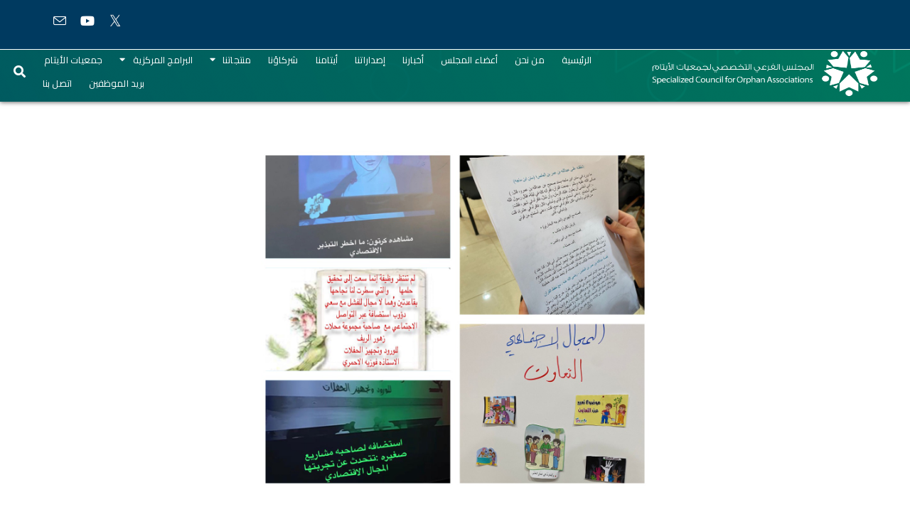

--- FILE ---
content_type: text/html; charset=UTF-8
request_url: https://scfoa.org.sa/2022/02/01/%D9%81%D8%B9%D8%A7%D9%84%D9%8A%D8%A7%D8%AA-%D9%83%D8%B1%D8%B3%D9%8A-%D8%A7%D9%84%D8%A7%D8%B9%D8%AA%D8%B1%D8%A7%D9%81-%D9%81%D9%8A-%D9%86%D8%A7%D8%AF%D9%8A-%D9%88%D9%81%D8%A7%D8%A1-%D9%84%D9%84%D9%81/
body_size: 99507
content:
<!DOCTYPE html>
<html class="html" dir="rtl" lang="ar">
<head>
	<meta charset="UTF-8">
	<link rel="profile" href="https://gmpg.org/xfn/11">

	<title>فعاليات كرسي الاعتراف في نادي وفاء للفتيات بخميس مشيط  . &#8211; المجلس الفرعي التخصصي لجمعيات الايتام</title>
<meta name='robots' content='max-image-preview:large' />
<meta property="og:type" content="article" />
<meta property="og:title" content="فعاليات كرسي الاعتراف في نادي وفاء للفتيات بخميس مشيط  ." />
<meta property="og:description" content="يستكمل نادي وفاء للفتيات بخميس مشيط برنامج عناية الذي انطلق من الأسبوع الماضي عبر المجال السلوكي الذي يهدف إلى تعزيز الأخلاق الحسنة وكيفية القضاء على الأخلاق السيئة ومن ثم المجال الاجتماعي قدم فيه مواقف عن وفاء الرسول وحب التطوع ثم…" />
<meta property="og:image" content="https://scfoa.org.sa/wp-content/uploads/2022/02/01C33A73-F08B-4E69-BCC9-3956CC86217E-نوري-القحطاني.jpeg" />
<meta property="og:image:width" content="1248" />
<meta property="og:image:height" content="1088" />
<meta property="og:url" content="https://scfoa.org.sa/2022/02/01/%d9%81%d8%b9%d8%a7%d9%84%d9%8a%d8%a7%d8%aa-%d9%83%d8%b1%d8%b3%d9%8a-%d8%a7%d9%84%d8%a7%d8%b9%d8%aa%d8%b1%d8%a7%d9%81-%d9%81%d9%8a-%d9%86%d8%a7%d8%af%d9%8a-%d9%88%d9%81%d8%a7%d8%a1-%d9%84%d9%84%d9%81/" />
<meta property="og:site_name" content="المجلس الفرعي التخصصي لجمعيات الايتام" />
<meta property="article:published_time" content="2022-02-01T12:35:00+03:00" />
<meta property="article:modified_time" content="2022-02-08T12:44:17+03:00" />
<meta property="og:updated_time" content="2022-02-08T12:44:17+03:00" />
<meta property="article:section" content="أخبار عناية" />
<meta name="twitter:card" content="summary_large_image" />
<meta name="twitter:title" content="فعاليات كرسي الاعتراف في نادي وفاء للفتيات بخميس مشيط  ." />
<meta name="twitter:description" content="يستكمل نادي وفاء للفتيات بخميس مشيط برنامج عناية الذي انطلق من الأسبوع الماضي عبر المجال السلوكي الذي يهدف إلى تعزيز الأخلاق الحسنة وكيفية القضاء على الأخلاق السيئة ومن ثم المجال الاجتماعي قدم فيه مواقف عن وفاء الرسول وحب التطوع ثم…" />
<meta name="twitter:image" content="https://scfoa.org.sa/wp-content/uploads/2022/02/01C33A73-F08B-4E69-BCC9-3956CC86217E-نوري-القحطاني.jpeg" />
<meta name="twitter:site" content="@scfoca" />
<meta name="twitter:creator" content="@scfoca" />
<meta name="viewport" content="width=device-width, initial-scale=1"><link rel='dns-prefetch' href='//fonts.googleapis.com' />
<link rel="alternate" type="application/rss+xml" title="المجلس الفرعي التخصصي لجمعيات الايتام &laquo; الخلاصة" href="https://scfoa.org.sa/feed/" />
<link rel="alternate" type="application/rss+xml" title="المجلس الفرعي التخصصي لجمعيات الايتام &laquo; خلاصة التعليقات" href="https://scfoa.org.sa/comments/feed/" />
<link rel="alternate" title="oEmbed (JSON)" type="application/json+oembed" href="https://scfoa.org.sa/wp-json/oembed/1.0/embed?url=https%3A%2F%2Fscfoa.org.sa%2F2022%2F02%2F01%2F%25d9%2581%25d8%25b9%25d8%25a7%25d9%2584%25d9%258a%25d8%25a7%25d8%25aa-%25d9%2583%25d8%25b1%25d8%25b3%25d9%258a-%25d8%25a7%25d9%2584%25d8%25a7%25d8%25b9%25d8%25aa%25d8%25b1%25d8%25a7%25d9%2581-%25d9%2581%25d9%258a-%25d9%2586%25d8%25a7%25d8%25af%25d9%258a-%25d9%2588%25d9%2581%25d8%25a7%25d8%25a1-%25d9%2584%25d9%2584%25d9%2581%2F" />
<link rel="alternate" title="oEmbed (XML)" type="text/xml+oembed" href="https://scfoa.org.sa/wp-json/oembed/1.0/embed?url=https%3A%2F%2Fscfoa.org.sa%2F2022%2F02%2F01%2F%25d9%2581%25d8%25b9%25d8%25a7%25d9%2584%25d9%258a%25d8%25a7%25d8%25aa-%25d9%2583%25d8%25b1%25d8%25b3%25d9%258a-%25d8%25a7%25d9%2584%25d8%25a7%25d8%25b9%25d8%25aa%25d8%25b1%25d8%25a7%25d9%2581-%25d9%2581%25d9%258a-%25d9%2586%25d8%25a7%25d8%25af%25d9%258a-%25d9%2588%25d9%2581%25d8%25a7%25d8%25a1-%25d9%2584%25d9%2584%25d9%2581%2F&#038;format=xml" />
		<!-- This site uses the Google Analytics by MonsterInsights plugin v9.11.1 - Using Analytics tracking - https://www.monsterinsights.com/ -->
		<!-- Note: MonsterInsights is not currently configured on this site. The site owner needs to authenticate with Google Analytics in the MonsterInsights settings panel. -->
					<!-- No tracking code set -->
				<!-- / Google Analytics by MonsterInsights -->
		<style id='wp-img-auto-sizes-contain-inline-css'>
img:is([sizes=auto i],[sizes^="auto," i]){contain-intrinsic-size:3000px 1500px}
/*# sourceURL=wp-img-auto-sizes-contain-inline-css */
</style>
<link rel='stylesheet' id='sbi_styles-css' href='https://scfoa.org.sa/wp-content/plugins/instagram-feed/css/sbi-styles.min.css?ver=6.3.1' media='all' />
<style id='wp-emoji-styles-inline-css'>

	img.wp-smiley, img.emoji {
		display: inline !important;
		border: none !important;
		box-shadow: none !important;
		height: 1em !important;
		width: 1em !important;
		margin: 0 0.07em !important;
		vertical-align: -0.1em !important;
		background: none !important;
		padding: 0 !important;
	}
/*# sourceURL=wp-emoji-styles-inline-css */
</style>
<link rel='stylesheet' id='wp-block-library-rtl-css' href='https://scfoa.org.sa/wp-includes/css/dist/block-library/style-rtl.min.css?ver=6.9' media='all' />
<style id='wp-block-image-inline-css'>
.wp-block-image>a,.wp-block-image>figure>a{display:inline-block}.wp-block-image img{box-sizing:border-box;height:auto;max-width:100%;vertical-align:bottom}@media not (prefers-reduced-motion){.wp-block-image img.hide{visibility:hidden}.wp-block-image img.show{animation:show-content-image .4s}}.wp-block-image[style*=border-radius] img,.wp-block-image[style*=border-radius]>a{border-radius:inherit}.wp-block-image.has-custom-border img{box-sizing:border-box}.wp-block-image.aligncenter{text-align:center}.wp-block-image.alignfull>a,.wp-block-image.alignwide>a{width:100%}.wp-block-image.alignfull img,.wp-block-image.alignwide img{height:auto;width:100%}.wp-block-image .aligncenter,.wp-block-image .alignleft,.wp-block-image .alignright,.wp-block-image.aligncenter,.wp-block-image.alignleft,.wp-block-image.alignright{display:table}.wp-block-image .aligncenter>figcaption,.wp-block-image .alignleft>figcaption,.wp-block-image .alignright>figcaption,.wp-block-image.aligncenter>figcaption,.wp-block-image.alignleft>figcaption,.wp-block-image.alignright>figcaption{caption-side:bottom;display:table-caption}.wp-block-image .alignleft{float:left;margin:.5em 1em .5em 0}.wp-block-image .alignright{float:right;margin:.5em 0 .5em 1em}.wp-block-image .aligncenter{margin-left:auto;margin-right:auto}.wp-block-image :where(figcaption){margin-bottom:1em;margin-top:.5em}.wp-block-image.is-style-circle-mask img{border-radius:9999px}@supports ((-webkit-mask-image:none) or (mask-image:none)) or (-webkit-mask-image:none){.wp-block-image.is-style-circle-mask img{border-radius:0;-webkit-mask-image:url('data:image/svg+xml;utf8,<svg viewBox="0 0 100 100" xmlns="http://www.w3.org/2000/svg"><circle cx="50" cy="50" r="50"/></svg>');mask-image:url('data:image/svg+xml;utf8,<svg viewBox="0 0 100 100" xmlns="http://www.w3.org/2000/svg"><circle cx="50" cy="50" r="50"/></svg>');mask-mode:alpha;-webkit-mask-position:center;mask-position:center;-webkit-mask-repeat:no-repeat;mask-repeat:no-repeat;-webkit-mask-size:contain;mask-size:contain}}:root :where(.wp-block-image.is-style-rounded img,.wp-block-image .is-style-rounded img){border-radius:9999px}.wp-block-image figure{margin:0}.wp-lightbox-container{display:flex;flex-direction:column;position:relative}.wp-lightbox-container img{cursor:zoom-in}.wp-lightbox-container img:hover+button{opacity:1}.wp-lightbox-container button{align-items:center;backdrop-filter:blur(16px) saturate(180%);background-color:#5a5a5a40;border:none;border-radius:4px;cursor:zoom-in;display:flex;height:20px;justify-content:center;left:16px;opacity:0;padding:0;position:absolute;text-align:center;top:16px;width:20px;z-index:100}@media not (prefers-reduced-motion){.wp-lightbox-container button{transition:opacity .2s ease}}.wp-lightbox-container button:focus-visible{outline:3px auto #5a5a5a40;outline:3px auto -webkit-focus-ring-color;outline-offset:3px}.wp-lightbox-container button:hover{cursor:pointer;opacity:1}.wp-lightbox-container button:focus{opacity:1}.wp-lightbox-container button:focus,.wp-lightbox-container button:hover,.wp-lightbox-container button:not(:hover):not(:active):not(.has-background){background-color:#5a5a5a40;border:none}.wp-lightbox-overlay{box-sizing:border-box;cursor:zoom-out;height:100vh;overflow:hidden;position:fixed;right:0;top:0;visibility:hidden;width:100%;z-index:100000}.wp-lightbox-overlay .close-button{align-items:center;cursor:pointer;display:flex;justify-content:center;left:calc(env(safe-area-inset-left) + 16px);min-height:40px;min-width:40px;padding:0;position:absolute;top:calc(env(safe-area-inset-top) + 16px);z-index:5000000}.wp-lightbox-overlay .close-button:focus,.wp-lightbox-overlay .close-button:hover,.wp-lightbox-overlay .close-button:not(:hover):not(:active):not(.has-background){background:none;border:none}.wp-lightbox-overlay .lightbox-image-container{height:var(--wp--lightbox-container-height);overflow:hidden;position:absolute;right:50%;top:50%;transform:translate(50%,-50%);transform-origin:top right;width:var(--wp--lightbox-container-width);z-index:9999999999}.wp-lightbox-overlay .wp-block-image{align-items:center;box-sizing:border-box;display:flex;height:100%;justify-content:center;margin:0;position:relative;transform-origin:100% 0;width:100%;z-index:3000000}.wp-lightbox-overlay .wp-block-image img{height:var(--wp--lightbox-image-height);min-height:var(--wp--lightbox-image-height);min-width:var(--wp--lightbox-image-width);width:var(--wp--lightbox-image-width)}.wp-lightbox-overlay .wp-block-image figcaption{display:none}.wp-lightbox-overlay button{background:none;border:none}.wp-lightbox-overlay .scrim{background-color:#fff;height:100%;opacity:.9;position:absolute;width:100%;z-index:2000000}.wp-lightbox-overlay.active{visibility:visible}@media not (prefers-reduced-motion){.wp-lightbox-overlay.active{animation:turn-on-visibility .25s both}.wp-lightbox-overlay.active img{animation:turn-on-visibility .35s both}.wp-lightbox-overlay.show-closing-animation:not(.active){animation:turn-off-visibility .35s both}.wp-lightbox-overlay.show-closing-animation:not(.active) img{animation:turn-off-visibility .25s both}.wp-lightbox-overlay.zoom.active{animation:none;opacity:1;visibility:visible}.wp-lightbox-overlay.zoom.active .lightbox-image-container{animation:lightbox-zoom-in .4s}.wp-lightbox-overlay.zoom.active .lightbox-image-container img{animation:none}.wp-lightbox-overlay.zoom.active .scrim{animation:turn-on-visibility .4s forwards}.wp-lightbox-overlay.zoom.show-closing-animation:not(.active){animation:none}.wp-lightbox-overlay.zoom.show-closing-animation:not(.active) .lightbox-image-container{animation:lightbox-zoom-out .4s}.wp-lightbox-overlay.zoom.show-closing-animation:not(.active) .lightbox-image-container img{animation:none}.wp-lightbox-overlay.zoom.show-closing-animation:not(.active) .scrim{animation:turn-off-visibility .4s forwards}}@keyframes show-content-image{0%{visibility:hidden}99%{visibility:hidden}to{visibility:visible}}@keyframes turn-on-visibility{0%{opacity:0}to{opacity:1}}@keyframes turn-off-visibility{0%{opacity:1;visibility:visible}99%{opacity:0;visibility:visible}to{opacity:0;visibility:hidden}}@keyframes lightbox-zoom-in{0%{transform:translate(calc(((-100vw + var(--wp--lightbox-scrollbar-width))/2 + var(--wp--lightbox-initial-left-position))*-1),calc(-50vh + var(--wp--lightbox-initial-top-position))) scale(var(--wp--lightbox-scale))}to{transform:translate(50%,-50%) scale(1)}}@keyframes lightbox-zoom-out{0%{transform:translate(50%,-50%) scale(1);visibility:visible}99%{visibility:visible}to{transform:translate(calc(((-100vw + var(--wp--lightbox-scrollbar-width))/2 + var(--wp--lightbox-initial-left-position))*-1),calc(-50vh + var(--wp--lightbox-initial-top-position))) scale(var(--wp--lightbox-scale));visibility:hidden}}
/*# sourceURL=https://scfoa.org.sa/wp-includes/blocks/image/style.min.css */
</style>
<style id='wp-block-image-theme-inline-css'>
:root :where(.wp-block-image figcaption){color:#555;font-size:13px;text-align:center}.is-dark-theme :root :where(.wp-block-image figcaption){color:#ffffffa6}.wp-block-image{margin:0 0 1em}
/*# sourceURL=https://scfoa.org.sa/wp-includes/blocks/image/theme.min.css */
</style>
<style id='wp-block-paragraph-inline-css'>
.is-small-text{font-size:.875em}.is-regular-text{font-size:1em}.is-large-text{font-size:2.25em}.is-larger-text{font-size:3em}.has-drop-cap:not(:focus):first-letter{float:right;font-size:8.4em;font-style:normal;font-weight:100;line-height:.68;margin:.05em 0 0 .1em;text-transform:uppercase}body.rtl .has-drop-cap:not(:focus):first-letter{float:none;margin-right:.1em}p.has-drop-cap.has-background{overflow:hidden}:root :where(p.has-background){padding:1.25em 2.375em}:where(p.has-text-color:not(.has-link-color)) a{color:inherit}p.has-text-align-left[style*="writing-mode:vertical-lr"],p.has-text-align-right[style*="writing-mode:vertical-rl"]{rotate:180deg}
/*# sourceURL=https://scfoa.org.sa/wp-includes/blocks/paragraph/style.min.css */
</style>
<style id='global-styles-inline-css'>
:root{--wp--preset--aspect-ratio--square: 1;--wp--preset--aspect-ratio--4-3: 4/3;--wp--preset--aspect-ratio--3-4: 3/4;--wp--preset--aspect-ratio--3-2: 3/2;--wp--preset--aspect-ratio--2-3: 2/3;--wp--preset--aspect-ratio--16-9: 16/9;--wp--preset--aspect-ratio--9-16: 9/16;--wp--preset--color--black: #000000;--wp--preset--color--cyan-bluish-gray: #abb8c3;--wp--preset--color--white: #ffffff;--wp--preset--color--pale-pink: #f78da7;--wp--preset--color--vivid-red: #cf2e2e;--wp--preset--color--luminous-vivid-orange: #ff6900;--wp--preset--color--luminous-vivid-amber: #fcb900;--wp--preset--color--light-green-cyan: #7bdcb5;--wp--preset--color--vivid-green-cyan: #00d084;--wp--preset--color--pale-cyan-blue: #8ed1fc;--wp--preset--color--vivid-cyan-blue: #0693e3;--wp--preset--color--vivid-purple: #9b51e0;--wp--preset--gradient--vivid-cyan-blue-to-vivid-purple: linear-gradient(135deg,rgb(6,147,227) 0%,rgb(155,81,224) 100%);--wp--preset--gradient--light-green-cyan-to-vivid-green-cyan: linear-gradient(135deg,rgb(122,220,180) 0%,rgb(0,208,130) 100%);--wp--preset--gradient--luminous-vivid-amber-to-luminous-vivid-orange: linear-gradient(135deg,rgb(252,185,0) 0%,rgb(255,105,0) 100%);--wp--preset--gradient--luminous-vivid-orange-to-vivid-red: linear-gradient(135deg,rgb(255,105,0) 0%,rgb(207,46,46) 100%);--wp--preset--gradient--very-light-gray-to-cyan-bluish-gray: linear-gradient(135deg,rgb(238,238,238) 0%,rgb(169,184,195) 100%);--wp--preset--gradient--cool-to-warm-spectrum: linear-gradient(135deg,rgb(74,234,220) 0%,rgb(151,120,209) 20%,rgb(207,42,186) 40%,rgb(238,44,130) 60%,rgb(251,105,98) 80%,rgb(254,248,76) 100%);--wp--preset--gradient--blush-light-purple: linear-gradient(135deg,rgb(255,206,236) 0%,rgb(152,150,240) 100%);--wp--preset--gradient--blush-bordeaux: linear-gradient(135deg,rgb(254,205,165) 0%,rgb(254,45,45) 50%,rgb(107,0,62) 100%);--wp--preset--gradient--luminous-dusk: linear-gradient(135deg,rgb(255,203,112) 0%,rgb(199,81,192) 50%,rgb(65,88,208) 100%);--wp--preset--gradient--pale-ocean: linear-gradient(135deg,rgb(255,245,203) 0%,rgb(182,227,212) 50%,rgb(51,167,181) 100%);--wp--preset--gradient--electric-grass: linear-gradient(135deg,rgb(202,248,128) 0%,rgb(113,206,126) 100%);--wp--preset--gradient--midnight: linear-gradient(135deg,rgb(2,3,129) 0%,rgb(40,116,252) 100%);--wp--preset--font-size--small: 13px;--wp--preset--font-size--medium: 20px;--wp--preset--font-size--large: 36px;--wp--preset--font-size--x-large: 42px;--wp--preset--spacing--20: 0.44rem;--wp--preset--spacing--30: 0.67rem;--wp--preset--spacing--40: 1rem;--wp--preset--spacing--50: 1.5rem;--wp--preset--spacing--60: 2.25rem;--wp--preset--spacing--70: 3.38rem;--wp--preset--spacing--80: 5.06rem;--wp--preset--shadow--natural: 6px 6px 9px rgba(0, 0, 0, 0.2);--wp--preset--shadow--deep: 12px 12px 50px rgba(0, 0, 0, 0.4);--wp--preset--shadow--sharp: 6px 6px 0px rgba(0, 0, 0, 0.2);--wp--preset--shadow--outlined: 6px 6px 0px -3px rgb(255, 255, 255), 6px 6px rgb(0, 0, 0);--wp--preset--shadow--crisp: 6px 6px 0px rgb(0, 0, 0);}:where(.is-layout-flex){gap: 0.5em;}:where(.is-layout-grid){gap: 0.5em;}body .is-layout-flex{display: flex;}.is-layout-flex{flex-wrap: wrap;align-items: center;}.is-layout-flex > :is(*, div){margin: 0;}body .is-layout-grid{display: grid;}.is-layout-grid > :is(*, div){margin: 0;}:where(.wp-block-columns.is-layout-flex){gap: 2em;}:where(.wp-block-columns.is-layout-grid){gap: 2em;}:where(.wp-block-post-template.is-layout-flex){gap: 1.25em;}:where(.wp-block-post-template.is-layout-grid){gap: 1.25em;}.has-black-color{color: var(--wp--preset--color--black) !important;}.has-cyan-bluish-gray-color{color: var(--wp--preset--color--cyan-bluish-gray) !important;}.has-white-color{color: var(--wp--preset--color--white) !important;}.has-pale-pink-color{color: var(--wp--preset--color--pale-pink) !important;}.has-vivid-red-color{color: var(--wp--preset--color--vivid-red) !important;}.has-luminous-vivid-orange-color{color: var(--wp--preset--color--luminous-vivid-orange) !important;}.has-luminous-vivid-amber-color{color: var(--wp--preset--color--luminous-vivid-amber) !important;}.has-light-green-cyan-color{color: var(--wp--preset--color--light-green-cyan) !important;}.has-vivid-green-cyan-color{color: var(--wp--preset--color--vivid-green-cyan) !important;}.has-pale-cyan-blue-color{color: var(--wp--preset--color--pale-cyan-blue) !important;}.has-vivid-cyan-blue-color{color: var(--wp--preset--color--vivid-cyan-blue) !important;}.has-vivid-purple-color{color: var(--wp--preset--color--vivid-purple) !important;}.has-black-background-color{background-color: var(--wp--preset--color--black) !important;}.has-cyan-bluish-gray-background-color{background-color: var(--wp--preset--color--cyan-bluish-gray) !important;}.has-white-background-color{background-color: var(--wp--preset--color--white) !important;}.has-pale-pink-background-color{background-color: var(--wp--preset--color--pale-pink) !important;}.has-vivid-red-background-color{background-color: var(--wp--preset--color--vivid-red) !important;}.has-luminous-vivid-orange-background-color{background-color: var(--wp--preset--color--luminous-vivid-orange) !important;}.has-luminous-vivid-amber-background-color{background-color: var(--wp--preset--color--luminous-vivid-amber) !important;}.has-light-green-cyan-background-color{background-color: var(--wp--preset--color--light-green-cyan) !important;}.has-vivid-green-cyan-background-color{background-color: var(--wp--preset--color--vivid-green-cyan) !important;}.has-pale-cyan-blue-background-color{background-color: var(--wp--preset--color--pale-cyan-blue) !important;}.has-vivid-cyan-blue-background-color{background-color: var(--wp--preset--color--vivid-cyan-blue) !important;}.has-vivid-purple-background-color{background-color: var(--wp--preset--color--vivid-purple) !important;}.has-black-border-color{border-color: var(--wp--preset--color--black) !important;}.has-cyan-bluish-gray-border-color{border-color: var(--wp--preset--color--cyan-bluish-gray) !important;}.has-white-border-color{border-color: var(--wp--preset--color--white) !important;}.has-pale-pink-border-color{border-color: var(--wp--preset--color--pale-pink) !important;}.has-vivid-red-border-color{border-color: var(--wp--preset--color--vivid-red) !important;}.has-luminous-vivid-orange-border-color{border-color: var(--wp--preset--color--luminous-vivid-orange) !important;}.has-luminous-vivid-amber-border-color{border-color: var(--wp--preset--color--luminous-vivid-amber) !important;}.has-light-green-cyan-border-color{border-color: var(--wp--preset--color--light-green-cyan) !important;}.has-vivid-green-cyan-border-color{border-color: var(--wp--preset--color--vivid-green-cyan) !important;}.has-pale-cyan-blue-border-color{border-color: var(--wp--preset--color--pale-cyan-blue) !important;}.has-vivid-cyan-blue-border-color{border-color: var(--wp--preset--color--vivid-cyan-blue) !important;}.has-vivid-purple-border-color{border-color: var(--wp--preset--color--vivid-purple) !important;}.has-vivid-cyan-blue-to-vivid-purple-gradient-background{background: var(--wp--preset--gradient--vivid-cyan-blue-to-vivid-purple) !important;}.has-light-green-cyan-to-vivid-green-cyan-gradient-background{background: var(--wp--preset--gradient--light-green-cyan-to-vivid-green-cyan) !important;}.has-luminous-vivid-amber-to-luminous-vivid-orange-gradient-background{background: var(--wp--preset--gradient--luminous-vivid-amber-to-luminous-vivid-orange) !important;}.has-luminous-vivid-orange-to-vivid-red-gradient-background{background: var(--wp--preset--gradient--luminous-vivid-orange-to-vivid-red) !important;}.has-very-light-gray-to-cyan-bluish-gray-gradient-background{background: var(--wp--preset--gradient--very-light-gray-to-cyan-bluish-gray) !important;}.has-cool-to-warm-spectrum-gradient-background{background: var(--wp--preset--gradient--cool-to-warm-spectrum) !important;}.has-blush-light-purple-gradient-background{background: var(--wp--preset--gradient--blush-light-purple) !important;}.has-blush-bordeaux-gradient-background{background: var(--wp--preset--gradient--blush-bordeaux) !important;}.has-luminous-dusk-gradient-background{background: var(--wp--preset--gradient--luminous-dusk) !important;}.has-pale-ocean-gradient-background{background: var(--wp--preset--gradient--pale-ocean) !important;}.has-electric-grass-gradient-background{background: var(--wp--preset--gradient--electric-grass) !important;}.has-midnight-gradient-background{background: var(--wp--preset--gradient--midnight) !important;}.has-small-font-size{font-size: var(--wp--preset--font-size--small) !important;}.has-medium-font-size{font-size: var(--wp--preset--font-size--medium) !important;}.has-large-font-size{font-size: var(--wp--preset--font-size--large) !important;}.has-x-large-font-size{font-size: var(--wp--preset--font-size--x-large) !important;}
/*# sourceURL=global-styles-inline-css */
</style>

<style id='classic-theme-styles-inline-css'>
/*! This file is auto-generated */
.wp-block-button__link{color:#fff;background-color:#32373c;border-radius:9999px;box-shadow:none;text-decoration:none;padding:calc(.667em + 2px) calc(1.333em + 2px);font-size:1.125em}.wp-block-file__button{background:#32373c;color:#fff;text-decoration:none}
/*# sourceURL=/wp-includes/css/classic-themes.min.css */
</style>
<link rel='stylesheet' id='ctf_styles-css' href='https://scfoa.org.sa/wp-content/plugins/custom-twitter-feeds/css/ctf-styles.min.css?ver=2.2.2' media='all' />
<link rel='stylesheet' id='font-awesome-css' href='https://scfoa.org.sa/wp-content/themes/oceanwp/assets/fonts/fontawesome/css/all.min.css?ver=5.15.1' media='all' />
<link rel='stylesheet' id='simple-line-icons-css' href='https://scfoa.org.sa/wp-content/themes/oceanwp/assets/css/third/simple-line-icons.min.css?ver=2.4.0' media='all' />
<link rel='stylesheet' id='oceanwp-style-css' href='https://scfoa.org.sa/wp-content/themes/oceanwp/assets/css/style.min.css?ver=3.3.2' media='all' />
<link rel='stylesheet' id='oceanwp-google-font-cairo-css' href='//fonts.googleapis.com/css?family=Cairo%3A100%2C200%2C300%2C400%2C500%2C600%2C700%2C800%2C900%2C100i%2C200i%2C300i%2C400i%2C500i%2C600i%2C700i%2C800i%2C900i&#038;subset=latin&#038;display=swap&#038;ver=6.9' media='all' />
<link rel='stylesheet' id='oceanwp-google-font-el-messiri-css' href='//fonts.googleapis.com/css?family=El+Messiri%3A100%2C200%2C300%2C400%2C500%2C600%2C700%2C800%2C900%2C100i%2C200i%2C300i%2C400i%2C500i%2C600i%2C700i%2C800i%2C900i&#038;subset=latin&#038;display=swap&#038;ver=6.9' media='all' />
<link rel='stylesheet' id='elementor-frontend-css' href='https://scfoa.org.sa/wp-content/plugins/elementor/assets/css/frontend-rtl.min.css?ver=3.10.1' media='all' />
<link rel='stylesheet' id='feedzy-rss-feeds-elementor-css' href='https://scfoa.org.sa/wp-content/plugins/feedzy-rss-feeds/css/feedzy-rss-feeds.css?ver=1' media='all' />
<link rel='stylesheet' id='elementor-icons-css' href='https://scfoa.org.sa/wp-content/plugins/elementor/assets/lib/eicons/css/elementor-icons.min.css?ver=5.17.0' media='all' />
<link rel='stylesheet' id='elementor-post-22096-css' href='https://scfoa.org.sa/wp-content/uploads/elementor/css/post-22096.css?ver=1674755696' media='all' />
<link rel='stylesheet' id='elementor-pro-css' href='https://scfoa.org.sa/wp-content/plugins/elementor-pro/assets/css/frontend-rtl.min.css?ver=3.10.2' media='all' />
<link rel='stylesheet' id='sbistyles-css' href='https://scfoa.org.sa/wp-content/plugins/instagram-feed/css/sbi-styles.min.css?ver=6.3.1' media='all' />
<link rel='stylesheet' id='elementor-post-22831-css' href='https://scfoa.org.sa/wp-content/uploads/elementor/css/post-22831.css?ver=1763283217' media='all' />
<link rel='stylesheet' id='oe-widgets-style-css' href='https://scfoa.org.sa/wp-content/plugins/ocean-extra/assets/css/widgets.css?ver=6.9' media='all' />
<link rel='stylesheet' id='oe-widgets-style-rtl-css' href='https://scfoa.org.sa/wp-content/plugins/ocean-extra/assets/css/rtl.css?ver=6.9' media='all' />
<link rel='stylesheet' id='google-fonts-1-css' href='https://fonts.googleapis.com/css?family=Cairo%3A100%2C100italic%2C200%2C200italic%2C300%2C300italic%2C400%2C400italic%2C500%2C500italic%2C600%2C600italic%2C700%2C700italic%2C800%2C800italic%2C900%2C900italic%7CRoboto+Slab%3A100%2C100italic%2C200%2C200italic%2C300%2C300italic%2C400%2C400italic%2C500%2C500italic%2C600%2C600italic%2C700%2C700italic%2C800%2C800italic%2C900%2C900italic%7CRoboto%3A100%2C100italic%2C200%2C200italic%2C300%2C300italic%2C400%2C400italic%2C500%2C500italic%2C600%2C600italic%2C700%2C700italic%2C800%2C800italic%2C900%2C900italic&#038;display=auto&#038;ver=6.9' media='all' />
<link rel='stylesheet' id='elementor-icons-shared-0-css' href='https://scfoa.org.sa/wp-content/plugins/elementor/assets/lib/font-awesome/css/fontawesome.min.css?ver=5.15.3' media='all' />
<link rel='stylesheet' id='elementor-icons-fa-solid-css' href='https://scfoa.org.sa/wp-content/plugins/elementor/assets/lib/font-awesome/css/solid.min.css?ver=5.15.3' media='all' />
<link rel="preconnect" href="https://fonts.gstatic.com/" crossorigin><script src="https://scfoa.org.sa/wp-includes/js/jquery/jquery.min.js?ver=3.7.1" id="jquery-core-js"></script>
<script src="https://scfoa.org.sa/wp-includes/js/jquery/jquery-migrate.min.js?ver=3.4.1" id="jquery-migrate-js"></script>
<link rel="https://api.w.org/" href="https://scfoa.org.sa/wp-json/" /><link rel="alternate" title="JSON" type="application/json" href="https://scfoa.org.sa/wp-json/wp/v2/posts/25232" /><link rel="EditURI" type="application/rsd+xml" title="RSD" href="https://scfoa.org.sa/xmlrpc.php?rsd" />
<link rel="stylesheet" href="https://scfoa.org.sa/wp-content/themes/oceanwp/rtl.css" media="screen" /><meta name="generator" content="WordPress 6.9" />
<link rel="canonical" href="https://scfoa.org.sa/2022/02/01/%d9%81%d8%b9%d8%a7%d9%84%d9%8a%d8%a7%d8%aa-%d9%83%d8%b1%d8%b3%d9%8a-%d8%a7%d9%84%d8%a7%d8%b9%d8%aa%d8%b1%d8%a7%d9%81-%d9%81%d9%8a-%d9%86%d8%a7%d8%af%d9%8a-%d9%88%d9%81%d8%a7%d8%a1-%d9%84%d9%84%d9%81/" />
<link rel='shortlink' href='https://scfoa.org.sa/?p=25232' />
<style type="text/css">
.feedzy-rss-link-icon:after {
	content: url("https://scfoa.org.sa/wp-content/plugins/feedzy-rss-feeds/img/external-link.png");
	margin-left: 3px;
}
</style>
		<meta name="google-site-verification" content="vbQcoJihPcfHm2h8lvDnn9_B59-7wXtIDSBta_bXwEs" />
<link rel="icon" href="https://scfoa.org.sa/wp-content/uploads/2021/06/cropped-ايقونة-المجلسAsset-21@4x-32x32.png" sizes="32x32" />
<link rel="icon" href="https://scfoa.org.sa/wp-content/uploads/2021/06/cropped-ايقونة-المجلسAsset-21@4x-192x192.png" sizes="192x192" />
<link rel="apple-touch-icon" href="https://scfoa.org.sa/wp-content/uploads/2021/06/cropped-ايقونة-المجلسAsset-21@4x-180x180.png" />
<meta name="msapplication-TileImage" content="https://scfoa.org.sa/wp-content/uploads/2021/06/cropped-ايقونة-المجلسAsset-21@4x-270x270.png" />
		<style id="wp-custom-css">
			div#top-bar-social{right:auto !important;left:0 !important}i.fab.fa-twitter{content:url(https://i.postimg.cc/TPGwBsKx/twitter-x-new-logo-square-x-icon-256075.png) !important;height:40px;margin-top:-11px;width:40px}@media (max-width:1280px){.elementor-social-icons-wrapper.elementor-grid span.elementor-grid-item a.elementor-icon.elementor-social-icon.elementor-social-icon-twitter.elementor-repeater-item-f8d160f i.fab.fa-twitter{content:url(https://i.postimg.cc/X7P3wzfL/twitter-x-new-logo-x-rounded-icon-256078.png) !important;height:auto;margin-top:0;width:3em}.elementor-social-icons-wrapper.elementor-grid{display:flex}.elementor-social-icons-wrapper.elementor-grid{display:flex}#top-bar.has-no-content #top-bar-social.top-bar-left,#top-bar.has-no-content #top-bar-social.top-bar-right{float:left !important}div#top-bar-social{right:auto !important;left:0 !important}#top-bar-social ul{margin:0;padding:0;display:flex;list-style:none}i.fab.fa-twitter{content:url(https://i.postimg.cc/TPGwBsKx/twitter-x-new-logo-square-x-icon-256075.png) !important;height:35px;margin-top:-9px;width:40px}#top-bar.has-no-content #top-bar-social.top-bar-left,#top-bar.has-no-content #top-bar-social.top-bar-right{position:inherit;float:left;text-align:start !important}}		</style>
		<!-- OceanWP CSS -->
<style type="text/css">
/* General CSS */a:hover,a.light:hover,.theme-heading .text::before,.theme-heading .text::after,#top-bar-content >a:hover,#top-bar-social li.oceanwp-email a:hover,#site-navigation-wrap .dropdown-menu >li >a:hover,#site-header.medium-header #medium-searchform button:hover,.oceanwp-mobile-menu-icon a:hover,.blog-entry.post .blog-entry-header .entry-title a:hover,.blog-entry.post .blog-entry-readmore a:hover,.blog-entry.thumbnail-entry .blog-entry-category a,ul.meta li a:hover,.dropcap,.single nav.post-navigation .nav-links .title,body .related-post-title a:hover,body #wp-calendar caption,body .contact-info-widget.default i,body .contact-info-widget.big-icons i,body .custom-links-widget .oceanwp-custom-links li a:hover,body .custom-links-widget .oceanwp-custom-links li a:hover:before,body .posts-thumbnails-widget li a:hover,body .social-widget li.oceanwp-email a:hover,.comment-author .comment-meta .comment-reply-link,#respond #cancel-comment-reply-link:hover,#footer-widgets .footer-box a:hover,#footer-bottom a:hover,#footer-bottom #footer-bottom-menu a:hover,.sidr a:hover,.sidr-class-dropdown-toggle:hover,.sidr-class-menu-item-has-children.active >a,.sidr-class-menu-item-has-children.active >a >.sidr-class-dropdown-toggle,input[type=checkbox]:checked:before{color:#39b296}.single nav.post-navigation .nav-links .title .owp-icon use,.blog-entry.post .blog-entry-readmore a:hover .owp-icon use,body .contact-info-widget.default .owp-icon use,body .contact-info-widget.big-icons .owp-icon use{stroke:#39b296}input[type="button"],input[type="reset"],input[type="submit"],button[type="submit"],.button,#site-navigation-wrap .dropdown-menu >li.btn >a >span,.thumbnail:hover i,.post-quote-content,.omw-modal .omw-close-modal,body .contact-info-widget.big-icons li:hover i,body div.wpforms-container-full .wpforms-form input[type=submit],body div.wpforms-container-full .wpforms-form button[type=submit],body div.wpforms-container-full .wpforms-form .wpforms-page-button{background-color:#39b296}.thumbnail:hover .link-post-svg-icon{background-color:#39b296}body .contact-info-widget.big-icons li:hover .owp-icon{background-color:#39b296}.widget-title{border-color:#39b296}blockquote{border-color:#39b296}#searchform-dropdown{border-color:#39b296}.dropdown-menu .sub-menu{border-color:#39b296}.blog-entry.large-entry .blog-entry-readmore a:hover{border-color:#39b296}.oceanwp-newsletter-form-wrap input[type="email"]:focus{border-color:#39b296}.social-widget li.oceanwp-email a:hover{border-color:#39b296}#respond #cancel-comment-reply-link:hover{border-color:#39b296}body .contact-info-widget.big-icons li:hover i{border-color:#39b296}#footer-widgets .oceanwp-newsletter-form-wrap input[type="email"]:focus{border-color:#39b296}blockquote,.wp-block-quote{border-left-color:#39b296}body .contact-info-widget.big-icons li:hover .owp-icon{border-color:#39b296}table th,table td,hr,.content-area,body.content-left-sidebar #content-wrap .content-area,.content-left-sidebar .content-area,#top-bar-wrap,#site-header,#site-header.top-header #search-toggle,.dropdown-menu ul li,.centered-minimal-page-header,.blog-entry.post,.blog-entry.grid-entry .blog-entry-inner,.blog-entry.thumbnail-entry .blog-entry-bottom,.single-post .entry-title,.single .entry-share-wrap .entry-share,.single .entry-share,.single .entry-share ul li a,.single nav.post-navigation,.single nav.post-navigation .nav-links .nav-previous,#author-bio,#author-bio .author-bio-avatar,#author-bio .author-bio-social li a,#related-posts,#comments,.comment-body,#respond #cancel-comment-reply-link,#blog-entries .type-page,.page-numbers a,.page-numbers span:not(.elementor-screen-only),.page-links span,body #wp-calendar caption,body #wp-calendar th,body #wp-calendar tbody,body .contact-info-widget.default i,body .contact-info-widget.big-icons i,body .posts-thumbnails-widget li,body .tagcloud a{border-color:#1d3a6d}body .contact-info-widget.big-icons .owp-icon,body .contact-info-widget.default .owp-icon{border-color:#1d3a6d}a{color:#003a60}a .owp-icon use{stroke:#003a60}#scroll-top{bottom:70px}#scroll-top{width:44px;height:44px;line-height:44px}#scroll-top{font-size:28px}#scroll-top .owp-icon{width:28px;height:28px}#scroll-top{border-radius:6px}#scroll-top{background-color:#39b296}#scroll-top:hover{background-color:#003a60}label,body div.wpforms-container-full .wpforms-form .wpforms-field-label{color:#d1d1d1}body .theme-button,body input[type="submit"],body button[type="submit"],body button,body .button,body div.wpforms-container-full .wpforms-form input[type=submit],body div.wpforms-container-full .wpforms-form button[type=submit],body div.wpforms-container-full .wpforms-form .wpforms-page-button{background-color:#39b296}#blog-entries ul.meta li i{color:#39b296}#blog-entries ul.meta li .owp-icon use{stroke:#39b296}.single-post ul.meta li i{color:#39b296}.single-post ul.meta li .owp-icon use{stroke:#39b296}/* Blog CSS */.single-post.content-max-width #wrap .thumbnail,.single-post.content-max-width #wrap .wp-block-buttons,.single-post.content-max-width #wrap .wp-block-verse,.single-post.content-max-width #wrap .entry-header,.single-post.content-max-width #wrap ul.meta,.single-post.content-max-width #wrap .entry-content p,.single-post.content-max-width #wrap .entry-content h1,.single-post.content-max-width #wrap .entry-content h2,.single-post.content-max-width #wrap .entry-content h3,.single-post.content-max-width #wrap .entry-content h4,.single-post.content-max-width #wrap .entry-content h5,.single-post.content-max-width #wrap .entry-content h6,.single-post.content-max-width #wrap .wp-block-image,.single-post.content-max-width #wrap .wp-block-gallery,.single-post.content-max-width #wrap .wp-block-video,.single-post.content-max-width #wrap .wp-block-quote,.single-post.content-max-width #wrap .wp-block-text-columns,.single-post.content-max-width #wrap .entry-content ul,.single-post.content-max-width #wrap .entry-content ol,.single-post.content-max-width #wrap .wp-block-cover-text,.single-post.content-max-width #wrap .post-tags,.single-post.content-max-width #wrap .comments-area,.single-post.content-max-width #wrap .wp-block-embed,#wrap .wp-block-separator.is-style-wide:not(.size-full){max-width:600px}.single-post.content-max-width #wrap .wp-block-image.alignleft,.single-post.content-max-width #wrap .wp-block-image.alignright{max-width:300px}.single-post.content-max-width #wrap .wp-block-image.alignleft{margin-left:calc( 50% - 300px)}.single-post.content-max-width #wrap .wp-block-image.alignright{margin-right:calc( 50% - 300px)}.single-post.content-max-width #wrap .wp-block-embed,.single-post.content-max-width #wrap .wp-block-verse{margin-left:auto;margin-right:auto}/* Header CSS */#site-logo #site-logo-inner,.oceanwp-social-menu .social-menu-inner,#site-header.full_screen-header .menu-bar-inner,.after-header-content .after-header-content-inner{height:200px}#site-navigation-wrap .dropdown-menu >li >a,.oceanwp-mobile-menu-icon a,.mobile-menu-close,.after-header-content-inner >a{line-height:200px}@media only screen and (max-width:959px){body.default-breakpoint #site-logo #site-logo-inner{height:15px}}@media only screen and (max-width:959px){body.default-breakpoint .oceanwp-mobile-menu-icon a,.mobile-menu-close{line-height:15px}}#site-header{border-color:#4f4f4f}#site-header.has-header-media .overlay-header-media{background-color:rgba(252,252,252,0)}.effect-one #site-navigation-wrap .dropdown-menu >li >a.menu-link >span:after,.effect-three #site-navigation-wrap .dropdown-menu >li >a.menu-link >span:after,.effect-five #site-navigation-wrap .dropdown-menu >li >a.menu-link >span:before,.effect-five #site-navigation-wrap .dropdown-menu >li >a.menu-link >span:after,.effect-nine #site-navigation-wrap .dropdown-menu >li >a.menu-link >span:before,.effect-nine #site-navigation-wrap .dropdown-menu >li >a.menu-link >span:after{background-color:#b7b7b7}.effect-four #site-navigation-wrap .dropdown-menu >li >a.menu-link >span:before,.effect-four #site-navigation-wrap .dropdown-menu >li >a.menu-link >span:after,.effect-seven #site-navigation-wrap .dropdown-menu >li >a.menu-link:hover >span:after,.effect-seven #site-navigation-wrap .dropdown-menu >li.sfHover >a.menu-link >span:after{color:#b7b7b7}.effect-seven #site-navigation-wrap .dropdown-menu >li >a.menu-link:hover >span:after,.effect-seven #site-navigation-wrap .dropdown-menu >li.sfHover >a.menu-link >span:after{text-shadow:10px 0 #b7b7b7,-10px 0 #b7b7b7}#site-navigation-wrap .dropdown-menu >li >a{padding:0 17px}#site-navigation-wrap .dropdown-menu >li >a,.oceanwp-mobile-menu-icon a,#searchform-header-replace-close{color:#e5e5e5}#site-navigation-wrap .dropdown-menu >li >a .owp-icon use,.oceanwp-mobile-menu-icon a .owp-icon use,#searchform-header-replace-close .owp-icon use{stroke:#e5e5e5}#site-navigation-wrap .dropdown-menu >li >a{background-color:rgba(255,255,255,0)}#site-navigation-wrap .dropdown-menu >li >a:hover,#site-navigation-wrap .dropdown-menu >li.sfHover >a{background-color:rgba(255,255,255,0)}#site-navigation-wrap .dropdown-menu >.current-menu-item >a,#site-navigation-wrap .dropdown-menu >.current-menu-ancestor >a,#site-navigation-wrap .dropdown-menu >.current-menu-item >a:hover,#site-navigation-wrap .dropdown-menu >.current-menu-ancestor >a:hover{background-color:#d6d6d6}.dropdown-menu .sub-menu{min-width:251px}.dropdown-menu ul li.menu-item,.navigation >ul >li >ul.megamenu.sub-menu >li,.navigation .megamenu li ul.sub-menu{border-color:#e8e8e8}.oceanwp-social-menu ul li a,.oceanwp-social-menu .colored ul li a,.oceanwp-social-menu .minimal ul li a,.oceanwp-social-menu .dark ul li a{font-size:18px}.oceanwp-social-menu ul li a .owp-icon,.oceanwp-social-menu .colored ul li a .owp-icon,.oceanwp-social-menu .minimal ul li a .owp-icon,.oceanwp-social-menu .dark ul li a .owp-icon{width:18px;height:18px}.oceanwp-social-menu ul li a{margin:0 11px 0 13px}@media (max-width:1280px){#top-bar-nav,#site-navigation-wrap,.oceanwp-social-menu,.after-header-content{display:none}.center-logo #site-logo{float:none;position:absolute;left:50%;padding:0;-webkit-transform:translateX(-50%);transform:translateX(-50%)}#site-header.center-header #site-logo,.oceanwp-mobile-menu-icon,#oceanwp-cart-sidebar-wrap{display:block}body.vertical-header-style #outer-wrap{margin:0 !important}#site-header.vertical-header{position:relative;width:100%;left:0 !important;right:0 !important}#site-header.vertical-header .has-template >#site-logo{display:block}#site-header.vertical-header #site-header-inner{display:-webkit-box;display:-webkit-flex;display:-ms-flexbox;display:flex;-webkit-align-items:center;align-items:center;padding:0;max-width:90%}#site-header.vertical-header #site-header-inner >*:not(.oceanwp-mobile-menu-icon){display:none}#site-header.vertical-header #site-header-inner >*{padding:0 !important}#site-header.vertical-header #site-header-inner #site-logo{display:block;margin:0;width:50%;text-align:left}body.rtl #site-header.vertical-header #site-header-inner #site-logo{text-align:right}#site-header.vertical-header #site-header-inner .oceanwp-mobile-menu-icon{width:50%;text-align:right}body.rtl #site-header.vertical-header #site-header-inner .oceanwp-mobile-menu-icon{text-align:left}#site-header.vertical-header .vertical-toggle,body.vertical-header-style.vh-closed #site-header.vertical-header .vertical-toggle{display:none}#site-logo.has-responsive-logo .custom-logo-link{display:none}#site-logo.has-responsive-logo .responsive-logo-link{display:block}.is-sticky #site-logo.has-sticky-logo .responsive-logo-link{display:none}.is-sticky #site-logo.has-responsive-logo .sticky-logo-link{display:block}#top-bar.has-no-content #top-bar-social.top-bar-left,#top-bar.has-no-content #top-bar-social.top-bar-right{position:inherit;left:auto;right:auto;float:none;height:auto;line-height:1.5em;margin-top:0;text-align:center}#top-bar.has-no-content #top-bar-social li{float:none;display:inline-block}.owp-cart-overlay,#side-panel-wrap a.side-panel-btn{display:none !important}}@media (max-width:1280px){#site-logo #site-logo-inner{height:15px}}@media (max-width:1280px){.oceanwp-mobile-menu-icon a{line-height:15px}}/* Header Image CSS */#site-header{background-image:url(https://scfoa.org.sa/wp-content/uploads/2021/08/cropped-خلفية-هيدر-الموقع.png);background-position:center center;background-attachment:fixed;background-repeat:no-repeat;background-size:cover}/* Top Bar CSS */#top-bar{padding:20px 0 20px 0}#top-bar-wrap,.oceanwp-top-bar-sticky{background-color:#003a60}#top-bar-wrap{border-color:#ffffff}#top-bar-wrap,#top-bar-content strong{color:#f7f7f7}#top-bar-content a,#top-bar-social-alt a{color:#f2f2f2}#top-bar-social li a{font-size:18px}#top-bar-social li a{padding:0 9px 0 11px}#top-bar-social li a{color:#ffffff}#top-bar-social li a .owp-icon use{stroke:#ffffff}#top-bar-social li a:hover{color:#26b598!important}#top-bar-social li a:hover .owp-icon use{stroke:#26b598!important}/* Footer Widgets CSS */#footer-widgets{background-color:#166068}#footer-widgets,#footer-widgets p,#footer-widgets li a:before,#footer-widgets .contact-info-widget span.oceanwp-contact-title,#footer-widgets .recent-posts-date,#footer-widgets .recent-posts-comments,#footer-widgets .widget-recent-posts-icons li .fa{color:#f2f2f2}/* Footer Bottom CSS */#footer-bottom{padding:16px 0 16px 0}#footer-bottom{background-color:#383838}#footer-bottom,#footer-bottom p{color:#eaeaea}/* Typography CSS */body{font-family:Cairo;font-size:13px;color:#0f0f0f;line-height:1.5}h1,h2,h3,h4,h5,h6,.theme-heading,.widget-title,.oceanwp-widget-recent-posts-title,.comment-reply-title,.entry-title,.sidebar-box .widget-title{font-family:Cairo}h1{font-family:El Messiri;font-weight:700;color:#2a8c7b}h2{font-family:Cairo;font-weight:600;color:#003a60}h3{font-family:Cairo}h4{font-family:Cairo}#top-bar-content,#top-bar-social-alt{font-family:Cairo}#site-navigation-wrap .dropdown-menu >li >a,#site-header.full_screen-header .fs-dropdown-menu >li >a,#site-header.top-header #site-navigation-wrap .dropdown-menu >li >a,#site-header.center-header #site-navigation-wrap .dropdown-menu >li >a,#site-header.medium-header #site-navigation-wrap .dropdown-menu >li >a,.oceanwp-mobile-menu-icon a{font-family:Cairo;font-size:10px}.dropdown-menu ul li a.menu-link,#site-header.full_screen-header .fs-dropdown-menu ul.sub-menu li a{font-family:Cairo}.sidr-class-dropdown-menu li a,a.sidr-class-toggle-sidr-close,#mobile-dropdown ul li a,body #mobile-fullscreen ul li a{font-family:Cairo}.site-breadcrumbs{font-family:Cairo}.blog-entry.post .blog-entry-header .entry-title a{font-family:Cairo}.single-post .entry-title{font-family:Cairo}.sidebar-box .widget-title{font-family:Cairo}.sidebar-box,.footer-box{font-family:Cairo;line-height:1.4}#footer-widgets .footer-box .widget-title{font-family:Cairo;color:#3ec9b6}#footer-bottom #copyright{font-family:Cairo;font-size:11px}#footer-bottom #footer-bottom-menu{font-family:Cairo;font-size:11px}
</style></head>

<body class="rtl wp-singular post-template-default single single-post postid-25232 single-format-standard wp-custom-logo wp-embed-responsive wp-theme-oceanwp oceanwp-theme sidebar-mobile content-full-width content-max-width post-in-category-%d8%a3%d8%ae%d8%a8%d8%a7%d8%b1-%d8%b9%d9%86%d8%a7%d9%8a%d8%a9 has-topbar page-header-disabled has-breadcrumbs has-parallax-footer elementor-default elementor-kit-22096" itemscope="itemscope" itemtype="https://schema.org/Article">

	
	
	<div id="outer-wrap" class="site clr">

		<a class="skip-link screen-reader-text" href="#main">Skip to content</a>

		
		<div id="wrap" class="clr">

			

<div id="top-bar-wrap" class="clr">

	<div id="top-bar" class="clr container has-no-content">

		
		<div id="top-bar-inner" class="clr">

			

<div id="top-bar-social" class="clr top-bar-left">

	<ul class="clr" aria-label="Social links">

		<li class="oceanwp-twitter"><a href="https://twitter.com/scfoa_sa" aria-label="Twitter (opens in a new tab)" target="_blank" rel="noopener noreferrer"><i class=" fab fa-twitter" aria-hidden="true" role="img"></i></a></li><li class="oceanwp-youtube"><a href="https://www.youtube.com/channel/UC-cO5ahLldDHbz-NsJp39Eg" aria-label="Youtube (opens in a new tab)" target="_blank" rel="noopener noreferrer"><i class=" fab fa-youtube" aria-hidden="true" role="img"></i></a></li><li class="oceanwp-email"><a href="mailto:&#105;nf&#111;&#64;&#115;c&#102;oa&#46;o&#114;g.sa" aria-label="Send email (opens in your application)" target="_self"><i class=" icon-envelope" aria-hidden="true" role="img"></i></a></li>
	</ul>

</div><!-- #top-bar-social -->

		</div><!-- #top-bar-inner -->

		
	</div><!-- #top-bar -->

</div><!-- #top-bar-wrap -->


			
<header id="site-header" class="effect-nine clr" data-height="200" itemscope="itemscope" itemtype="https://schema.org/WPHeader" role="banner">

			<div data-elementor-type="header" data-elementor-id="22831" class="elementor elementor-22831 elementor-location-header">
								<header class="elementor-section elementor-top-section elementor-element elementor-element-37453a74 elementor-section-content-middle elementor-section-height-min-height elementor-section-boxed elementor-section-height-default elementor-section-items-middle" data-id="37453a74" data-element_type="section" data-settings="{&quot;background_background&quot;:&quot;classic&quot;,&quot;sticky&quot;:&quot;top&quot;,&quot;sticky_on&quot;:[&quot;desktop&quot;,&quot;tablet&quot;,&quot;mobile&quot;],&quot;sticky_offset&quot;:0,&quot;sticky_effects_offset&quot;:0}">
						<div class="elementor-container elementor-column-gap-no">
					<div class="elementor-column elementor-col-33 elementor-top-column elementor-element elementor-element-7e65127a" data-id="7e65127a" data-element_type="column">
			<div class="elementor-widget-wrap elementor-element-populated">
								<div class="elementor-element elementor-element-8e947f4 elementor-widget elementor-widget-theme-site-logo elementor-widget-image" data-id="8e947f4" data-element_type="widget" data-settings="{&quot;sticky&quot;:&quot;top&quot;,&quot;sticky_on&quot;:[&quot;desktop&quot;,&quot;tablet&quot;,&quot;mobile&quot;],&quot;sticky_offset&quot;:0,&quot;sticky_effects_offset&quot;:0}" data-widget_type="theme-site-logo.default">
				<div class="elementor-widget-container">
																<a href="https://scfoa.org.sa">
							<img width="656" height="180" src="https://scfoa.org.sa/wp-content/uploads/2021/08/cropped-Magjels-option-1_CI-6.png" class="attachment-full size-full wp-image-22648" alt="" srcset="https://scfoa.org.sa/wp-content/uploads/2021/08/cropped-Magjels-option-1_CI-6.png 656w, https://scfoa.org.sa/wp-content/uploads/2021/08/cropped-Magjels-option-1_CI-6-300x82.png 300w, https://scfoa.org.sa/wp-content/uploads/2021/08/cropped-Magjels-option-1_CI-6-610x167.png 610w" sizes="(max-width: 656px) 100vw, 656px" />								</a>
															</div>
				</div>
					</div>
		</div>
				<div class="elementor-column elementor-col-33 elementor-top-column elementor-element elementor-element-6189b513" data-id="6189b513" data-element_type="column">
			<div class="elementor-widget-wrap elementor-element-populated">
								<div class="elementor-element elementor-element-21793481 elementor-nav-menu--stretch elementor-nav-menu__align-left elementor-nav-menu--dropdown-tablet elementor-nav-menu__text-align-aside elementor-nav-menu--toggle elementor-nav-menu--burger elementor-widget elementor-widget-nav-menu" data-id="21793481" data-element_type="widget" data-settings="{&quot;full_width&quot;:&quot;stretch&quot;,&quot;sticky&quot;:&quot;top&quot;,&quot;layout&quot;:&quot;horizontal&quot;,&quot;submenu_icon&quot;:{&quot;value&quot;:&quot;&lt;i class=\&quot;fas fa-caret-down\&quot;&gt;&lt;\/i&gt;&quot;,&quot;library&quot;:&quot;fa-solid&quot;},&quot;toggle&quot;:&quot;burger&quot;,&quot;sticky_on&quot;:[&quot;desktop&quot;,&quot;tablet&quot;,&quot;mobile&quot;],&quot;sticky_offset&quot;:0,&quot;sticky_effects_offset&quot;:0}" data-widget_type="nav-menu.default">
				<div class="elementor-widget-container">
						<nav migration_allowed="1" migrated="0" class="elementor-nav-menu--main elementor-nav-menu__container elementor-nav-menu--layout-horizontal e--pointer-underline e--animation-fade">
				<ul id="menu-1-21793481" class="elementor-nav-menu"><li class="menu-item menu-item-type-post_type menu-item-object-page menu-item-23103"><a href="https://scfoa.org.sa/%d8%a7%d9%84%d8%b1%d8%a6%d9%8a%d8%b3%d9%8a%d9%87/" class="elementor-item">الرئيسية</a></li>
<li class="menu-item menu-item-type-custom menu-item-object-custom menu-item-home menu-item-21926"><a href="https://scfoa.org.sa/#About" class="elementor-item elementor-item-anchor">من نحن</a></li>
<li class="menu-item menu-item-type-post_type menu-item-object-page menu-item-22826"><a href="https://scfoa.org.sa/%d8%a3%d8%b9%d8%b6%d8%a7%d8%a1-%d8%a7%d9%84%d9%85%d8%ac%d9%84%d8%b3/" class="elementor-item">أعضاء المجلس</a></li>
<li class="menu-item menu-item-type-custom menu-item-object-custom menu-item-home menu-item-21935"><a href="https://scfoa.org.sa/#News" class="elementor-item elementor-item-anchor">أخبارنا</a></li>
<li class="menu-item menu-item-type-post_type menu-item-object-page menu-item-26679"><a href="https://scfoa.org.sa/%d8%a7%d9%84%d8%a7%d8%b5%d8%af%d8%a7%d8%b1%d8%a7%d8%aa/" class="elementor-item">إصداراتنا</a></li>
<li class="menu-item menu-item-type-custom menu-item-object-custom menu-item-21925"><a target="_blank" href="https://aytamna.sa/" class="elementor-item">أيتامنا</a></li>
<li class="menu-item menu-item-type-custom menu-item-object-custom menu-item-home menu-item-21937"><a href="https://scfoa.org.sa/#partners" class="elementor-item elementor-item-anchor">شركاؤنا</a></li>
<li class="menu-item menu-item-type-post_type menu-item-object-page menu-item-has-children menu-item-23541"><a href="https://scfoa.org.sa/our-initiatives/" class="elementor-item">منتجاتنا</a>
<ul class="sub-menu elementor-nav-menu--dropdown">
	<li class="menu-item menu-item-type-post_type menu-item-object-page menu-item-27402"><a href="https://scfoa.org.sa/%d8%a7%d9%84%d8%b5%d9%86%d8%af%d9%88%d9%82-%d8%a7%d9%84%d9%88%d9%82%d9%81%d9%8a-%d8%a7%d9%84%d8%a7%d8%b3%d8%aa%d8%ab%d9%85%d8%a7%d8%b1%d9%8a/" class="elementor-sub-item">الصندوق الوقفي الاستثماري</a></li>
	<li class="menu-item menu-item-type-post_type menu-item-object-page menu-item-27403"><a href="https://scfoa.org.sa/%d8%a3%d9%8a%d8%aa%d8%a7%d9%85%d9%86%d8%a7-2/" class="elementor-sub-item">أيتامنا</a></li>
	<li class="menu-item menu-item-type-post_type menu-item-object-page menu-item-27400"><a href="https://scfoa.org.sa/%d8%a7%d9%84%d8%a8%d8%ad%d9%88%d8%ab-%d9%88%d8%a7%d9%84%d8%af%d8%b1%d8%a7%d8%b3%d8%a7%d8%aa/" class="elementor-sub-item">البحوث والدراسات</a></li>
	<li class="menu-item menu-item-type-post_type menu-item-object-page menu-item-26162"><a href="https://scfoa.org.sa/tmkeen/" class="elementor-sub-item">برنامج تمكين</a></li>
	<li class="menu-item menu-item-type-post_type menu-item-object-page menu-item-27397"><a href="https://scfoa.org.sa/%d8%b1%d9%8a%d8%a7%d8%af%d9%8a/" class="elementor-sub-item">ريادي</a></li>
	<li class="menu-item menu-item-type-post_type menu-item-object-page menu-item-27398"><a href="https://scfoa.org.sa/%d9%82%d9%8a%d8%a7%d8%af%d9%8a/" class="elementor-sub-item">قيادي</a></li>
	<li class="menu-item menu-item-type-post_type menu-item-object-page menu-item-23527"><a href="https://scfoa.org.sa/%d8%aa%d9%86%d9%85%d9%88%d9%8a/" class="elementor-sub-item">برنامج تنموي</a></li>
	<li class="menu-item menu-item-type-post_type menu-item-object-page menu-item-27399"><a href="https://scfoa.org.sa/%d8%a7%d9%84%d8%a8%d8%b1%d8%a7%d9%85%d8%ac-%d8%a7%d9%84%d9%85%d8%b1%d9%83%d8%b2%d9%8a%d8%a9/" class="elementor-sub-item">البرامج المركزية</a></li>
	<li class="menu-item menu-item-type-post_type menu-item-object-page menu-item-27401"><a href="https://scfoa.org.sa/%d8%a7%d9%84%d9%85%d9%84%d8%aa%d9%82%d9%8a%d8%a7%d8%aa-%d8%a7%d9%84%d9%85%d9%87%d9%86%d9%8a%d8%a9/" class="elementor-sub-item">الملتقيات المهنية</a></li>
</ul>
</li>
<li class="menu-item menu-item-type-post_type menu-item-object-page menu-item-has-children menu-item-27404"><a href="https://scfoa.org.sa/%d8%a7%d9%84%d8%a8%d8%b1%d8%a7%d9%85%d8%ac-%d8%a7%d9%84%d9%85%d8%b1%d9%83%d8%b2%d9%8a%d8%a9/" class="elementor-item">البرامج المركزية</a>
<ul class="sub-menu elementor-nav-menu--dropdown">
	<li class="menu-item menu-item-type-post_type menu-item-object-page menu-item-24110"><a href="https://scfoa.org.sa/enaya/" class="elementor-sub-item">برنامج عناية</a></li>
</ul>
</li>
<li class="menu-item menu-item-type-custom menu-item-object-custom menu-item-home menu-item-21938"><a href="https://scfoa.org.sa/#NGOs" class="elementor-item elementor-item-anchor">جمعيات الأيتام</a></li>
<li class="menu-item menu-item-type-custom menu-item-object-custom menu-item-115"><a target="_blank" href="https://outlook.office365.com/owa/scfoa.org.sa" class="elementor-item">بريد الموظفين</a></li>
<li class="menu-item menu-item-type-custom menu-item-object-custom menu-item-home menu-item-116"><a href="https://scfoa.org.sa/#ContactUs" class="elementor-item elementor-item-anchor">اتصل بنا</a></li>
</ul>			</nav>
					<div class="elementor-menu-toggle" role="button" tabindex="0" aria-label="Menu Toggle" aria-expanded="false">
			<i aria-hidden="true" role="presentation" class="elementor-menu-toggle__icon--open eicon-menu-bar"></i><i aria-hidden="true" role="presentation" class="elementor-menu-toggle__icon--close eicon-close"></i>			<span class="elementor-screen-only">Menu</span>
		</div>
					<nav class="elementor-nav-menu--dropdown elementor-nav-menu__container" aria-hidden="true">
				<ul id="menu-2-21793481" class="elementor-nav-menu"><li class="menu-item menu-item-type-post_type menu-item-object-page menu-item-23103"><a href="https://scfoa.org.sa/%d8%a7%d9%84%d8%b1%d8%a6%d9%8a%d8%b3%d9%8a%d9%87/" class="elementor-item" tabindex="-1">الرئيسية</a></li>
<li class="menu-item menu-item-type-custom menu-item-object-custom menu-item-home menu-item-21926"><a href="https://scfoa.org.sa/#About" class="elementor-item elementor-item-anchor" tabindex="-1">من نحن</a></li>
<li class="menu-item menu-item-type-post_type menu-item-object-page menu-item-22826"><a href="https://scfoa.org.sa/%d8%a3%d8%b9%d8%b6%d8%a7%d8%a1-%d8%a7%d9%84%d9%85%d8%ac%d9%84%d8%b3/" class="elementor-item" tabindex="-1">أعضاء المجلس</a></li>
<li class="menu-item menu-item-type-custom menu-item-object-custom menu-item-home menu-item-21935"><a href="https://scfoa.org.sa/#News" class="elementor-item elementor-item-anchor" tabindex="-1">أخبارنا</a></li>
<li class="menu-item menu-item-type-post_type menu-item-object-page menu-item-26679"><a href="https://scfoa.org.sa/%d8%a7%d9%84%d8%a7%d8%b5%d8%af%d8%a7%d8%b1%d8%a7%d8%aa/" class="elementor-item" tabindex="-1">إصداراتنا</a></li>
<li class="menu-item menu-item-type-custom menu-item-object-custom menu-item-21925"><a target="_blank" href="https://aytamna.sa/" class="elementor-item" tabindex="-1">أيتامنا</a></li>
<li class="menu-item menu-item-type-custom menu-item-object-custom menu-item-home menu-item-21937"><a href="https://scfoa.org.sa/#partners" class="elementor-item elementor-item-anchor" tabindex="-1">شركاؤنا</a></li>
<li class="menu-item menu-item-type-post_type menu-item-object-page menu-item-has-children menu-item-23541"><a href="https://scfoa.org.sa/our-initiatives/" class="elementor-item" tabindex="-1">منتجاتنا</a>
<ul class="sub-menu elementor-nav-menu--dropdown">
	<li class="menu-item menu-item-type-post_type menu-item-object-page menu-item-27402"><a href="https://scfoa.org.sa/%d8%a7%d9%84%d8%b5%d9%86%d8%af%d9%88%d9%82-%d8%a7%d9%84%d9%88%d9%82%d9%81%d9%8a-%d8%a7%d9%84%d8%a7%d8%b3%d8%aa%d8%ab%d9%85%d8%a7%d8%b1%d9%8a/" class="elementor-sub-item" tabindex="-1">الصندوق الوقفي الاستثماري</a></li>
	<li class="menu-item menu-item-type-post_type menu-item-object-page menu-item-27403"><a href="https://scfoa.org.sa/%d8%a3%d9%8a%d8%aa%d8%a7%d9%85%d9%86%d8%a7-2/" class="elementor-sub-item" tabindex="-1">أيتامنا</a></li>
	<li class="menu-item menu-item-type-post_type menu-item-object-page menu-item-27400"><a href="https://scfoa.org.sa/%d8%a7%d9%84%d8%a8%d8%ad%d9%88%d8%ab-%d9%88%d8%a7%d9%84%d8%af%d8%b1%d8%a7%d8%b3%d8%a7%d8%aa/" class="elementor-sub-item" tabindex="-1">البحوث والدراسات</a></li>
	<li class="menu-item menu-item-type-post_type menu-item-object-page menu-item-26162"><a href="https://scfoa.org.sa/tmkeen/" class="elementor-sub-item" tabindex="-1">برنامج تمكين</a></li>
	<li class="menu-item menu-item-type-post_type menu-item-object-page menu-item-27397"><a href="https://scfoa.org.sa/%d8%b1%d9%8a%d8%a7%d8%af%d9%8a/" class="elementor-sub-item" tabindex="-1">ريادي</a></li>
	<li class="menu-item menu-item-type-post_type menu-item-object-page menu-item-27398"><a href="https://scfoa.org.sa/%d9%82%d9%8a%d8%a7%d8%af%d9%8a/" class="elementor-sub-item" tabindex="-1">قيادي</a></li>
	<li class="menu-item menu-item-type-post_type menu-item-object-page menu-item-23527"><a href="https://scfoa.org.sa/%d8%aa%d9%86%d9%85%d9%88%d9%8a/" class="elementor-sub-item" tabindex="-1">برنامج تنموي</a></li>
	<li class="menu-item menu-item-type-post_type menu-item-object-page menu-item-27399"><a href="https://scfoa.org.sa/%d8%a7%d9%84%d8%a8%d8%b1%d8%a7%d9%85%d8%ac-%d8%a7%d9%84%d9%85%d8%b1%d9%83%d8%b2%d9%8a%d8%a9/" class="elementor-sub-item" tabindex="-1">البرامج المركزية</a></li>
	<li class="menu-item menu-item-type-post_type menu-item-object-page menu-item-27401"><a href="https://scfoa.org.sa/%d8%a7%d9%84%d9%85%d9%84%d8%aa%d9%82%d9%8a%d8%a7%d8%aa-%d8%a7%d9%84%d9%85%d9%87%d9%86%d9%8a%d8%a9/" class="elementor-sub-item" tabindex="-1">الملتقيات المهنية</a></li>
</ul>
</li>
<li class="menu-item menu-item-type-post_type menu-item-object-page menu-item-has-children menu-item-27404"><a href="https://scfoa.org.sa/%d8%a7%d9%84%d8%a8%d8%b1%d8%a7%d9%85%d8%ac-%d8%a7%d9%84%d9%85%d8%b1%d9%83%d8%b2%d9%8a%d8%a9/" class="elementor-item" tabindex="-1">البرامج المركزية</a>
<ul class="sub-menu elementor-nav-menu--dropdown">
	<li class="menu-item menu-item-type-post_type menu-item-object-page menu-item-24110"><a href="https://scfoa.org.sa/enaya/" class="elementor-sub-item" tabindex="-1">برنامج عناية</a></li>
</ul>
</li>
<li class="menu-item menu-item-type-custom menu-item-object-custom menu-item-home menu-item-21938"><a href="https://scfoa.org.sa/#NGOs" class="elementor-item elementor-item-anchor" tabindex="-1">جمعيات الأيتام</a></li>
<li class="menu-item menu-item-type-custom menu-item-object-custom menu-item-115"><a target="_blank" href="https://outlook.office365.com/owa/scfoa.org.sa" class="elementor-item" tabindex="-1">بريد الموظفين</a></li>
<li class="menu-item menu-item-type-custom menu-item-object-custom menu-item-home menu-item-116"><a href="https://scfoa.org.sa/#ContactUs" class="elementor-item elementor-item-anchor" tabindex="-1">اتصل بنا</a></li>
</ul>			</nav>
				</div>
				</div>
					</div>
		</div>
				<div class="elementor-column elementor-col-33 elementor-top-column elementor-element elementor-element-86bae98 elementor-hidden-phone" data-id="86bae98" data-element_type="column">
			<div class="elementor-widget-wrap elementor-element-populated">
								<div class="elementor-element elementor-element-d07f4e9 elementor-search-form--skin-full_screen elementor-widget elementor-widget-search-form" data-id="d07f4e9" data-element_type="widget" data-settings="{&quot;skin&quot;:&quot;full_screen&quot;}" data-widget_type="search-form.default">
				<div class="elementor-widget-container">
					<form class="elementor-search-form" role="search" action="https://scfoa.org.sa" method="get">
									<div class="elementor-search-form__toggle">
				<i aria-hidden="true" class="fas fa-search"></i>				<span class="elementor-screen-only">Search</span>
			</div>
						<div class="elementor-search-form__container">
								<input placeholder="البحث" class="elementor-search-form__input" type="search" name="s" title="Search" value="">
																<div class="dialog-lightbox-close-button dialog-close-button">
					<i aria-hidden="true" class="eicon-close"></i>					<span class="elementor-screen-only">Close</span>
				</div>
							</div>
		</form>
				</div>
				</div>
					</div>
		</div>
							</div>
		</header>
						</div>
		
</header><!-- #site-header -->


			
			<main id="main" class="site-main clr"  role="main">

				
	
	<div id="content-wrap" class="container clr">

		
		<div id="primary" class="content-area clr">

			
			<div id="content" class="site-content clr">

				
				
<article id="post-25232">

	
<div class="thumbnail">

	<img width="1248" height="1088" src="https://scfoa.org.sa/wp-content/uploads/2022/02/01C33A73-F08B-4E69-BCC9-3956CC86217E-نوري-القحطاني.jpeg" class="attachment-full size-full wp-post-image" alt="You are currently viewing فعاليات كرسي الاعتراف في نادي وفاء للفتيات بخميس مشيط  ." itemprop="image" decoding="async" srcset="https://scfoa.org.sa/wp-content/uploads/2022/02/01C33A73-F08B-4E69-BCC9-3956CC86217E-نوري-القحطاني.jpeg 1248w, https://scfoa.org.sa/wp-content/uploads/2022/02/01C33A73-F08B-4E69-BCC9-3956CC86217E-نوري-القحطاني-300x262.jpeg 300w, https://scfoa.org.sa/wp-content/uploads/2022/02/01C33A73-F08B-4E69-BCC9-3956CC86217E-نوري-القحطاني-1024x893.jpeg 1024w, https://scfoa.org.sa/wp-content/uploads/2022/02/01C33A73-F08B-4E69-BCC9-3956CC86217E-نوري-القحطاني-768x670.jpeg 768w" sizes="(max-width: 1248px) 100vw, 1248px" />
</div><!-- .thumbnail -->


<header class="entry-header clr">
	<h1 class="single-post-title entry-title" itemprop="headline">فعاليات كرسي الاعتراف في نادي وفاء للفتيات بخميس مشيط  .</h1><!-- .single-post-title -->
</header><!-- .entry-header -->


<ul class="meta ospm-default clr">

	
					<li class="meta-author" itemprop="name"><span class="screen-reader-text">Post author:</span><i class=" icon-user" aria-hidden="true" role="img"></i><a href="https://scfoa.org.sa/author/scfoa/" title="مقالات scfoa" rel="author"  itemprop="author" itemscope="itemscope" itemtype="https://schema.org/Person">scfoa</a></li>
		
		
		
		
		
		
	
		
					<li class="meta-date" itemprop="datePublished"><span class="screen-reader-text">Post published:</span><i class=" icon-clock" aria-hidden="true" role="img"></i>1 فبراير، 2022</li>
		
		
		
		
		
	
		
		
		
					<li class="meta-cat"><span class="screen-reader-text">Post category:</span><i class=" icon-folder" aria-hidden="true" role="img"></i><a href="https://scfoa.org.sa/category/%d8%a3%d8%ae%d8%a8%d8%a7%d8%b1-%d8%b9%d9%86%d8%a7%d9%8a%d8%a9/" rel="category tag">أخبار عناية</a></li>
		
		
		
	
		
		
		
		
		
		
	
</ul>



<div class="entry-content clr" itemprop="text">
	
<p class="has-medium-font-size">يستكمل نادي وفاء للفتيات بخميس مشيط برنامج عناية الذي انطلق من الأسبوع الماضي عبر المجال السلوكي الذي يهدف إلى تعزيز الأخلاق الحسنة وكيفية القضاء على الأخلاق السيئة ومن ثم المجال الاجتماعي قدم فيه مواقف عن وفاء الرسول وحب التطوع ثم تم تطبيق المجالات الأخرى الإيماني والنفسي واللغوي والقيادي وقد لاقى قبولًا وتفاعلًا لدى المستفيدات .</p>



<p class="has-medium-font-size"></p>



<figure class="wp-block-image size-large is-resized"><img decoding="async" src="https://scfoa.org.sa/wp-content/uploads/2022/02/270E4FFD-B390-44E1-833A-E8C96672A213-نوري-القحطاني-1024x893.jpeg" alt="" class="wp-image-25234" width="768" height="670" srcset="https://scfoa.org.sa/wp-content/uploads/2022/02/270E4FFD-B390-44E1-833A-E8C96672A213-نوري-القحطاني-1024x893.jpeg 1024w, https://scfoa.org.sa/wp-content/uploads/2022/02/270E4FFD-B390-44E1-833A-E8C96672A213-نوري-القحطاني-300x262.jpeg 300w, https://scfoa.org.sa/wp-content/uploads/2022/02/270E4FFD-B390-44E1-833A-E8C96672A213-نوري-القحطاني-768x670.jpeg 768w, https://scfoa.org.sa/wp-content/uploads/2022/02/270E4FFD-B390-44E1-833A-E8C96672A213-نوري-القحطاني.jpeg 1248w" sizes="(max-width: 768px) 100vw, 768px" /></figure>



<p></p>

</div><!-- .entry -->


</article>

				
			</div><!-- #content -->

			
		</div><!-- #primary -->

		
	</div><!-- #content-wrap -->

	

	</main><!-- #main -->

	
	
	
		    
<style>


        /* Footer Styles */
        .site-footer {
            background: linear-gradient(135deg, #00725d 0%, #005a5f 100%);
            color: white;
            position: relative;
            overflow: hidden;
        }

        .site-footer::before {
            content: '';
            position: absolute;
            top: 0;
            left: 0;
            right: 0;
            height: 100%;
            background: url('data:image/svg+xml,<svg xmlns="http://www.w3.org/2000/svg" viewBox="0 0 1440 320"><path fill="rgba(255,255,255,0.05)" d="M0,96L48,112C96,128,192,160,288,160C384,160,480,128,576,122.7C672,117,768,139,864,154.7C960,171,1056,181,1152,165.3C1248,149,1344,107,1392,85.3L1440,64L1440,320L1392,320C1344,320,1248,320,1152,320C1056,320,960,320,864,320C768,320,672,320,576,320C480,320,384,320,288,320C192,320,96,320,48,320L0,320Z"></path></svg>') no-repeat bottom;
            background-size: cover;
            opacity: 0.3;
        }

        .footer-inner {
            position: relative;
            z-index: 1;
        }

        /* Footer Widgets */
        .footer-widgets {
            padding: 60px 20px 40px;
        }

        .footer-container {
            max-width: 1200px;
            margin: 0 auto;
            display: grid;
            grid-template-columns: repeat(4, 1fr);
            gap: 40px;
        }

        .footer-widget {
            animation: fadeInUp 0.6s ease-out;
        }

        @keyframes fadeInUp {
            from {
                opacity: 0;
                transform: translateY(30px);
            }
            to {
                opacity: 1;
                transform: translateY(0);
            }
        }

        .widget-title {
            font-size: 1.5rem;
            margin-bottom: 25px;
            padding-bottom: 15px;
            border-bottom: 2px solid rgba(255, 255, 255, 0.2);
            position: relative;
           border-right: none;
            color:#fff;
        }

        .widget-title::after {
            content: '';
            position: absolute;
            bottom: -2px;
            right: 0;
            width: 60px;
            height: 2px;
            background: white;
        }

        /* About Widget */
        .about-logo {
            
            margin-bottom: 20px;
            filter: brightness(0) invert(1);
            transition: transform 0.3s ease;
        }

        .about-logo:hover {
            transform: scale(1.05);
        }

        .about-text {
            line-height: 1.8;
            opacity: 0.9;
            font-size: 1.3rem;
            margin-bottom: 20px;
        }

        /* Social Links */
        .social-links {
            display: flex;
            gap: 15px;
            margin-top: 25px;
        }

        .social-link {
            width: 45px;
            height: 45px;
            background: rgba(255, 255, 255, 0.1);
            border-radius: 50%;
            display: flex;
            align-items: center;
            justify-content: center;
            color: white;
            text-decoration: none;
            transition: all 0.3s ease;
            font-size: 1.2rem;
        }

        .social-link:hover {
            background: white;
            color: #00725d;
            transform: translateY(-5px) rotate(360deg);
        }

        /* Important Links Widget */
        .links-list {
            list-style: none;
        }

        .link-item {
            margin-bottom: 15px;
        }

        .link-item a {
            color: white;
            text-decoration: none;
            display: flex;
            align-items: center;
            gap: 10px;
            padding: 12px 15px;
            background: rgba(255, 255, 255, 0.05);
            border-radius: 8px;
            transition: all 0.3s ease;
            font-size: 1.3rem;
        }

        .link-item a:hover {
            background: rgba(255, 255, 255, 0.15);
            transform: translateX(-5px);
        }

        .link-item a i {
            font-size: 0.9rem;
            opacity: 0.7;
        }

        /* Newsletter Widget */
        .newsletter-widget {
            background: rgba(255, 255, 255, 0.08);
            padding: 25px;
            border-radius: 15px;
            backdrop-filter: blur(10px);
            border: 1px solid rgba(255, 255, 255, 0.1);
        }

        .newsletter-icon {
            font-size: 2.5rem;
            margin-bottom: 15px;
            animation: float 3s ease-in-out infinite;
            display: inline-block;
        }

        @keyframes float {
            0%, 100% { transform: translateY(0px); }
            50% { transform: translateY(-10px); }
        }

        .newsletter-description {
            font-size: 1rem;
            line-height: 1.6;
            margin-bottom: 20px;
            opacity: 0.9;
        }

        .newsletter-form {
            display: flex;
            flex-direction: column;
            gap: 12px;
        }

        .newsletter-input {
            padding: 15px 20px;
            border: 2px solid rgba(255, 255, 255, 0.2);
            border-radius: 10px;
            font-size: 1rem;
            background: rgba(255, 255, 255, 0.95);
            color: #333;
            transition: all 0.3s ease;
        }

        .newsletter-input:focus {
            outline: none;
            border-color: #fff;
            background: white;
            transform: translateY(-2px);
            box-shadow: 0 5px 15px rgba(0, 0, 0, 0.1);
        }

        .newsletter-input::placeholder {
            color: #999;
        }

        .newsletter-btn {
            padding: 15px 30px;
            background: white;
            color: #00725d;
            border: none;
            border-radius: 10px;
            font-size: 1.05rem;
            font-weight: 600;
            cursor: pointer;
            transition: all 0.3s ease;
            box-shadow: 0 5px 15px rgba(0, 0, 0, 0.2);
            position: relative;
            overflow: hidden;
            display: flex;
            align-items: center;
            justify-content: center;
            gap: 8px;
        }

        .newsletter-btn::before {
            content: '';
            position: absolute;
            top: 50%;
            left: 50%;
            width: 0;
            height: 0;
            border-radius: 50%;
            background: rgba(0, 114, 93, 0.1);
            transition: width 0.6s, height 0.6s, top 0.6s, left 0.6s;
            transform: translate(-50%, -50%);
        }

        .newsletter-btn:hover::before {
            width: 300px;
            height: 300px;
        }

        .newsletter-btn:hover {
            transform: translateY(-3px);
            box-shadow: 0 8px 20px rgba(0, 0, 0, 0.3);
        }

        .newsletter-btn:active {
            transform: translateY(-1px);
        }

        /* Recent Posts Widget */
        .recent-posts-list {
            list-style: none;
        }

        .recent-post-item {
            margin-bottom: 20px;
            padding-bottom: 20px;
            border-bottom: 1px solid rgba(255, 255, 255, 0.1);
            transition: all 0.3s ease;
        }

        .recent-post-item:last-child {
            border-bottom: none;
            margin-bottom: 0;
            padding-bottom: 0;
        }

        .recent-post-item:hover {
            padding-right: 10px;
        }

        .recent-post-link {
            color: white;
            text-decoration: none;
            font-size: 1.3rem;
            line-height: 1.6;
            display: block;
            margin-bottom: 8px;
            transition: opacity 0.3s ease;
        }

        .recent-post-link:hover {
            opacity: 0.8;
        }

        .recent-post-date {
            font-size: 0.85rem;
            opacity: 0.7;
            display: flex;
            align-items: center;
            gap: 5px;
        }

        /* Footer Bottom */
        .footer-bottom {
            background: rgba(0, 0, 0, 0.2);
            padding: 30px 20px;
            border-top: 1px solid rgba(255, 255, 255, 0.1);
        }

        .footer-bottom-content {
            max-width: 1200px;
            margin: 0 auto;
            display: flex;
            justify-content: space-between;
            align-items: center;
            flex-wrap: wrap;
            gap: 20px;
        }

        .footer-menu {
            display: flex;
            gap: 25px;
            list-style: none;
            flex-wrap: wrap;
        }

        .footer-menu a {
            color: white;
            text-decoration: none;
            font-size: 0.95rem;
            transition: all 0.3s ease;
            position: relative;
        }

        .footer-menu a::after {
            content: '';
            position: absolute;
            bottom: -3px;
            right: 0;
            width: 0;
            height: 2px;
            background: white;
            transition: width 0.3s ease;
        }

        .footer-menu a:hover::after {
            width: 100%;
        }

        .footer-menu a:hover {
            opacity: 0.8;
        }

        .copyright {
            font-size: 0.95rem;
            opacity: 0.9;
        }

        /* Responsive */
        @media (max-width: 768px) {
            .footer-container {
                grid-template-columns: 1fr;
            }

            .social-links {
                justify-content: center;
            }

            .footer-bottom-content {
                flex-direction: column;
                text-align: center;
            }

            .footer-menu {
                justify-content: center;
            }
        }
</style>

<footer class="site-footer">
        <div class="footer-inner">
            <!-- Footer Widgets -->
            <div class="footer-widgets">
                <div class="footer-container">
                    <!-- About Widget -->
                    <div class="footer-widget">
                        <h4 class="widget-title">عن المجلس</h4>
                        <img src="https://scfoa.org.sa/wp-content/uploads/2021/08/Magjels-option-1_CI-2.png" alt="شعار المجلس" class="about-logo">
                        <p class="about-text">
                            مجلس اعتباري أُنشئ بقرار وزارة الموارد البشرية والتنمية الاجتماعية رقم (203520/15) بهدف تعزيز التنسيق والتكامل بين جمعيات الأيتام بالمملكة
                        </p>
                        <div class="social-links">
                            <a href="https://www.youtube.com/channel/UC-cO5ahLldDHbz-NsJp39Eg" class="social-link" target="_blank" title="يوتيوب">
                                <i class="fab fa-youtube"></i>
                            </a>
                            <a href="https://x.com/scfoa_sa" class="social-link" target="_blank" title="تويتر">
                                <i class="fa-brands fa-x-twitter"></i>
                            </a>
                            <a href="mailto:info@scfoa.org.sa" class="social-link" title="البريد الإلكتروني">
                                <i class="fas fa-envelope"></i>
                            </a>
                        </div>
                    </div>

                    <!-- Important Links Widget -->
                    <div class="footer-widget">
                        <h4 class="widget-title">روابط تهمك</h4>
                        <ul class="links-list">
                            <li class="link-item">
                                <a href="https://scfoa.org.sa/%d8%a7%d9%84%d8%b1%d8%a6%d9%8a%d8%b3%d9%8a%d9%87/">
                                    <i class="fas fa-angle-left"></i>
                                    الصفحة الرئيسية
                                </a>
                            </li>
                            <li class="link-item">
                                <a href="https://scfoa.org.sa/%d9%85%d9%84%d8%aa%d9%82%d9%89-%d9%86%d8%ad%d9%88-%d8%aa%d9%86%d9%85%d9%8a%d8%a9-%d8%a7%d9%84%d9%8a%d8%aa%d9%8a%d9%85/">
                                    <i class="fas fa-angle-left"></i>
                                    ملتقى نحو تنمية اليتيم
                                </a>
                            </li>
                            <li class="link-item">
                                <a href="#">
                                    <i class="fas fa-angle-left"></i>
                                    برنامج تنموي
                                </a>
                            </li>
                            <li class="link-item">
                                <a href="#">
                                    <i class="fas fa-angle-left"></i>
                                    أخبار المجلس
                                </a>
                            </li>
                        </ul>
                    </div>

                    <!-- Newsletter Widget -->
                    <div class="footer-widget">
                        <h4 class="widget-title">النشرة البريدية</h4>
                        <div class="newsletter-widget">
                            <div class="newsletter-icon">
                                <i class="fas fa-envelope-open-text"></i>
                            </div>
                            <p class="newsletter-description">
                                اشترك في نشرتنا البريدية لتصلك أحدث الأخبار والمبادرات والفعاليات
                            </p>
                            <form class="newsletter-form" onsubmit="return false;">
                                <input type="email" class="newsletter-input" placeholder="أدخل بريدك الإلكتروني" required>
                                <button type="submit" class="newsletter-btn">
                                    <i class="fas fa-paper-plane"></i>
                                    <span>اشترك الآن</span>
                                </button>
                            </form>
                        </div>
                    </div>

                    <!-- Recent Posts Widget -->
                    <div class="footer-widget">
                        <h4 class="widget-title">أحدث المقالات</h4>
                        <ul class="recent-posts-list">
                            <li class="recent-post-item">
                                <a href="https://scfoa.org.sa/2025/05/21/%d8%aa%d8%af%d8%b4%d9%8a%d9%86-%d9%85%d8%b4%d8%b1%d9%88%d8%b9%d9%8a-%d9%85%d8%a8%d8%a7%d8%af%d8%b1%d8%a9-%d9%82%d9%86%d8%a7%d8%af%d9%8a%d9%84-%d9%88%d8%a7%d9%84%d8%a3%d9%86%d8%af%d9%8a%d8%a9-%d8%a7/" class="recent-post-link">تدشين مشروعي مبادرة قناديل والأندية الصيفية للأيتام لعام 2025</a>
                                <span class="recent-post-date">
                                    <i class="far fa-calendar"></i>
                                    21 مايو، 2025
                                </span>
                            </li>
                            <li class="recent-post-item">
                                <a href="https://scfoa.org.sa/2025/05/07/%d8%a7%d9%84%d8%a7%d8%ac%d8%aa%d9%85%d8%a7%d8%b9-%d8%a7%d9%84%d8%a7%d9%88%d9%84-%d9%84%d9%85%d8%ac%d9%84%d8%b3-%d8%a5%d8%af%d8%a7%d8%b1%d8%a9-%d8%a7%d9%84%d9%85%d8%ac%d9%84%d8%b3-%d8%a7%d9%84%d8%aa/" class="recent-post-link">الاجتماع الأول لمجلس إدارة المجلس التخصصي لجمعيات الأيتام</a>
                                <span class="recent-post-date">
                                    <i class="far fa-calendar"></i>
                                    7 مايو، 2025
                                </span>
                            </li>
                            <li class="recent-post-item">
                                <a href="https://scfoa.org.sa/2025/03/23/%d8%aa%d9%88%d9%82%d9%8a%d8%b9-%d8%a7%d8%aa%d9%81%d8%a7%d9%82%d9%8a%d8%a9-%d9%85%d8%b9-%d8%b9%d8%b1%d9%88%d8%a8%d8%a9-%d9%84%d9%84%d8%a5%d8%b3%d8%aa%d8%ab%d9%85%d8%a7%d8%b1-%d9%84%d9%83%d9%81/" class="recent-post-link">توقيع اتفاقية مع "عروبة للإستثمار" لكفالة الأيتام</a>
                                <span class="recent-post-date">
                                    <i class="far fa-calendar"></i>
                                    23 مارس، 2025
                                </span>
                            </li>
                        </ul>
                    </div>
                </div>
            </div>

            <!-- Footer Bottom -->
            <div class="footer-bottom">
                <div class="footer-bottom-content">
                    <ul class="footer-menu">
                        <li><a href="https://scfoa.org.sa/%d8%a7%d9%84%d8%b1%d8%a6%d9%8a%d8%b3%d9%8a%d9%87/">الصفحة الرئيسية</a></li>
                        <li><a href="https://scfoa.org.sa/%d9%85%d9%84%d8%aa%d9%82%d9%89-%d9%86%d8%ad%d9%88-%d8%aa%d9%86%d9%85%d9%8a%d8%a9-%d8%a7%d9%84%d9%8a%d8%aa%d9%8a%d9%85/">ملتقى نحو تنمية اليتيم</a></li>
                        <li><a href="outlook.office365.com/mail/?realm=scfoa.org.sa/">  بريد الموظفين </a></li>
                    </ul>
                    <p class="copyright">
                        جميع الحقوق محفوظة - المجلس الفرعي التخصصي لجمعيات الأيتام © 2025
                    </p>
                </div>
            </div>
        </div>
    </footer>
	
	
</div><!-- #wrap -->


</div><!-- #outer-wrap -->



<a aria-label="Scroll to the top of the page" href="#" id="scroll-top" class="scroll-top-left"><i class=" fa fa-angle-double-up" aria-hidden="true" role="img"></i></a>



<div id="sidr-close">
	<a href="javascript:void(0)" class="toggle-sidr-close" aria-label="Close mobile menu">
		<i class="icon icon-close" aria-hidden="true"></i><span class="close-text">اغلاق القائمة</span>
	</a>
</div>

	
	
<div id="mobile-menu-search" class="clr">
	<form aria-label="Search this website" method="get" action="https://scfoa.org.sa/" class="mobile-searchform" role="search">
		<input aria-label="Insert search query" value="" class="field" id="ocean-mobile-search-1" type="search" name="s" autocomplete="off" placeholder="Search" />
		<button aria-label="Submit search" type="submit" class="searchform-submit">
			<i class=" icon-magnifier" aria-hidden="true" role="img"></i>		</button>
					</form>
</div><!-- .mobile-menu-search -->


<script type="speculationrules">
{"prefetch":[{"source":"document","where":{"and":[{"href_matches":"/*"},{"not":{"href_matches":["/wp-*.php","/wp-admin/*","/wp-content/uploads/*","/wp-content/*","/wp-content/plugins/*","/wp-content/themes/oceanwp/*","/*\\?(.+)"]}},{"not":{"selector_matches":"a[rel~=\"nofollow\"]"}},{"not":{"selector_matches":".no-prefetch, .no-prefetch a"}}]},"eagerness":"conservative"}]}
</script>
<!-- YouTube Feed JS -->
<script type="text/javascript">

</script>
<!-- Instagram Feed JS -->
<script type="text/javascript">
var sbiajaxurl = "https://scfoa.org.sa/wp-admin/admin-ajax.php";
</script>
<script src="https://scfoa.org.sa/wp-includes/js/imagesloaded.min.js?ver=5.0.0" id="imagesloaded-js"></script>
<script id="oceanwp-main-js-extra">
var oceanwpLocalize = {"nonce":"a63f082f3e","isRTL":"1","menuSearchStyle":"header_replace","mobileMenuSearchStyle":"disabled","sidrSource":"#sidr-close, #site-navigation, #mobile-menu-search","sidrDisplace":"","sidrSide":"right","sidrDropdownTarget":"icon","verticalHeaderTarget":"link","customSelects":".woocommerce-ordering .orderby, #dropdown_product_cat, .widget_categories select, .widget_archive select, .single-product .variations_form .variations select","ajax_url":"https://scfoa.org.sa/wp-admin/admin-ajax.php"};
//# sourceURL=oceanwp-main-js-extra
</script>
<script src="https://scfoa.org.sa/wp-content/themes/oceanwp/assets/js/theme.min.js?ver=3.3.2" id="oceanwp-main-js"></script>
<script src="https://scfoa.org.sa/wp-content/themes/oceanwp/assets/js/vendors/sidr.js?ver=3.3.2" id="ow-sidr-js"></script>
<script src="https://scfoa.org.sa/wp-content/themes/oceanwp/assets/js/sidebar-mobile-menu.min.js?ver=3.3.2" id="oceanwp-sidebar-mobile-menu-js"></script>
<script src="https://scfoa.org.sa/wp-content/themes/oceanwp/assets/js/header-replace-search.min.js?ver=3.3.2" id="oceanwp-header-replace-search-js"></script>
<script src="https://scfoa.org.sa/wp-content/themes/oceanwp/assets/js/vendors/magnific-popup.min.js?ver=3.3.2" id="ow-magnific-popup-js"></script>
<script src="https://scfoa.org.sa/wp-content/themes/oceanwp/assets/js/ow-lightbox.min.js?ver=3.3.2" id="oceanwp-lightbox-js"></script>
<script src="https://scfoa.org.sa/wp-content/themes/oceanwp/assets/js/vendors/flickity.pkgd.min.js?ver=3.3.2" id="ow-flickity-js"></script>
<script src="https://scfoa.org.sa/wp-content/themes/oceanwp/assets/js/ow-slider.min.js?ver=3.3.2" id="oceanwp-slider-js"></script>
<script src="https://scfoa.org.sa/wp-content/themes/oceanwp/assets/js/scroll-effect.min.js?ver=3.3.2" id="oceanwp-scroll-effect-js"></script>
<script src="https://scfoa.org.sa/wp-content/themes/oceanwp/assets/js/scroll-top.min.js?ver=3.3.2" id="oceanwp-scroll-top-js"></script>
<script src="https://scfoa.org.sa/wp-content/themes/oceanwp/assets/js/select.min.js?ver=3.3.2" id="oceanwp-select-js"></script>
<script src="https://scfoa.org.sa/wp-content/plugins/elementor-pro/assets/lib/smartmenus/jquery.smartmenus.min.js?ver=1.0.1" id="smartmenus-js"></script>
<script src="https://scfoa.org.sa/wp-content/plugins/elementor-pro/assets/js/webpack-pro.runtime.min.js?ver=3.10.2" id="elementor-pro-webpack-runtime-js"></script>
<script src="https://scfoa.org.sa/wp-content/plugins/elementor/assets/js/webpack.runtime.min.js?ver=3.10.1" id="elementor-webpack-runtime-js"></script>
<script src="https://scfoa.org.sa/wp-content/plugins/elementor/assets/js/frontend-modules.min.js?ver=3.10.1" id="elementor-frontend-modules-js"></script>
<script src="https://scfoa.org.sa/wp-includes/js/dist/hooks.min.js?ver=dd5603f07f9220ed27f1" id="wp-hooks-js"></script>
<script src="https://scfoa.org.sa/wp-includes/js/dist/i18n.min.js?ver=c26c3dc7bed366793375" id="wp-i18n-js"></script>
<script id="wp-i18n-js-after">
wp.i18n.setLocaleData( { 'text direction\u0004ltr': [ 'rtl' ] } );
//# sourceURL=wp-i18n-js-after
</script>
<script id="elementor-pro-frontend-js-before">
var ElementorProFrontendConfig = {"ajaxurl":"https:\/\/scfoa.org.sa\/wp-admin\/admin-ajax.php","nonce":"c7bcba7cb9","urls":{"assets":"https:\/\/scfoa.org.sa\/wp-content\/plugins\/elementor-pro\/assets\/","rest":"https:\/\/scfoa.org.sa\/wp-json\/"},"shareButtonsNetworks":{"facebook":{"title":"Facebook","has_counter":true},"twitter":{"title":"Twitter"},"linkedin":{"title":"LinkedIn","has_counter":true},"pinterest":{"title":"Pinterest","has_counter":true},"reddit":{"title":"Reddit","has_counter":true},"vk":{"title":"VK","has_counter":true},"odnoklassniki":{"title":"OK","has_counter":true},"tumblr":{"title":"Tumblr"},"digg":{"title":"Digg"},"skype":{"title":"Skype"},"stumbleupon":{"title":"StumbleUpon","has_counter":true},"mix":{"title":"Mix"},"telegram":{"title":"Telegram"},"pocket":{"title":"Pocket","has_counter":true},"xing":{"title":"XING","has_counter":true},"whatsapp":{"title":"WhatsApp"},"email":{"title":"Email"},"print":{"title":"Print"}},"facebook_sdk":{"lang":"ar","app_id":""},"lottie":{"defaultAnimationUrl":"https:\/\/scfoa.org.sa\/wp-content\/plugins\/elementor-pro\/modules\/lottie\/assets\/animations\/default.json"}};
//# sourceURL=elementor-pro-frontend-js-before
</script>
<script src="https://scfoa.org.sa/wp-content/plugins/elementor-pro/assets/js/frontend.min.js?ver=3.10.2" id="elementor-pro-frontend-js"></script>
<script src="https://scfoa.org.sa/wp-content/plugins/elementor/assets/lib/waypoints/waypoints.min.js?ver=4.0.2" id="elementor-waypoints-js"></script>
<script src="https://scfoa.org.sa/wp-includes/js/jquery/ui/core.min.js?ver=1.13.3" id="jquery-ui-core-js"></script>
<script id="elementor-frontend-js-before">
var elementorFrontendConfig = {"environmentMode":{"edit":false,"wpPreview":false,"isScriptDebug":false},"i18n":{"shareOnFacebook":"\u0634\u0627\u0631\u0643 \u0639\u0644\u0649 \u0641\u064a\u0633\u0628\u0648\u0643","shareOnTwitter":"\u0634\u0627\u0631\u0643 \u0639\u0644\u0649 \u062a\u0648\u064a\u062a\u0631","pinIt":"\u062b\u0628\u062a\u0647\u0627 ","download":"\u062a\u062d\u0645\u064a\u0644","downloadImage":"\u062a\u0646\u0632\u064a\u0644 \u0627\u0644\u0635\u0648\u0631\u0629","fullscreen":"\u0639\u0631\u0636 \u0634\u0627\u0634\u0629 \u0643\u0627\u0645\u0644\u0629","zoom":"\u062a\u0643\u0628\u064a\u0631","share":"\u0645\u0634\u0627\u0631\u0643\u0629","playVideo":"\u062a\u0634\u063a\u064a\u0644 \u0627\u0644\u0641\u064a\u062f\u064a\u0648","previous":"\u0627\u0644\u0633\u0627\u0628\u0642","next":"\u0627\u0644\u062a\u0627\u0644\u064a","close":"\u0625\u063a\u0644\u0627\u0642"},"is_rtl":true,"breakpoints":{"xs":0,"sm":480,"md":768,"lg":1025,"xl":1440,"xxl":1600},"responsive":{"breakpoints":{"mobile":{"label":"\u0627\u0644\u0647\u0627\u062a\u0641 \u0627\u0644\u0645\u062d\u0645\u0648\u0644","value":767,"default_value":767,"direction":"max","is_enabled":true},"mobile_extra":{"label":"\u0647\u0627\u062a\u0641 \u0645\u062d\u0645\u0648\u0644 - \u0623\u0641\u0642\u064a","value":880,"default_value":880,"direction":"max","is_enabled":false},"tablet":{"label":"\u0627\u0644\u0623\u062c\u0647\u0632\u0629 \u0627\u0644\u0644\u0648\u062d\u064a\u0629","value":1024,"default_value":1024,"direction":"max","is_enabled":true},"tablet_extra":{"label":"\u062c\u0647\u0627\u0632 \u0644\u0648\u062d\u064a -\u0623\u0641\u0642\u064a","value":1200,"default_value":1200,"direction":"max","is_enabled":false},"laptop":{"label":"\u062d\u0627\u0633\u0648\u0628 \u0645\u062d\u0645\u0648\u0644","value":1366,"default_value":1366,"direction":"max","is_enabled":false},"widescreen":{"label":"\u0627\u0644\u0634\u0627\u0634\u0629 \u0627\u0644\u0639\u0631\u064a\u0636\u0629","value":2400,"default_value":2400,"direction":"min","is_enabled":false}}},"version":"3.10.1","is_static":false,"experimentalFeatures":{"e_dom_optimization":true,"e_optimized_assets_loading":true,"a11y_improvements":true,"theme_builder_v2":true,"landing-pages":true,"kit-elements-defaults":true,"page-transitions":true,"notes":true,"form-submissions":true,"e_scroll_snap":true},"urls":{"assets":"https:\/\/scfoa.org.sa\/wp-content\/plugins\/elementor\/assets\/"},"settings":{"page":[],"editorPreferences":[]},"kit":{"active_breakpoints":["viewport_mobile","viewport_tablet"],"global_image_lightbox":"yes","lightbox_enable_counter":"yes","lightbox_enable_fullscreen":"yes","lightbox_enable_zoom":"yes","lightbox_enable_share":"yes","lightbox_title_src":"title","lightbox_description_src":"description"},"post":{"id":25232,"title":"%D9%81%D8%B9%D8%A7%D9%84%D9%8A%D8%A7%D8%AA%20%D9%83%D8%B1%D8%B3%D9%8A%20%D8%A7%D9%84%D8%A7%D8%B9%D8%AA%D8%B1%D8%A7%D9%81%20%D9%81%D9%8A%20%D9%86%D8%A7%D8%AF%D9%8A%20%D9%88%D9%81%D8%A7%D8%A1%20%D9%84%D9%84%D9%81%D8%AA%D9%8A%D8%A7%D8%AA%20%D8%A8%D8%AE%D9%85%D9%8A%D8%B3%20%D9%85%D8%B4%D9%8A%D8%B7%C2%A0%C2%A0.%20%E2%80%93%20%D8%A7%D9%84%D9%85%D8%AC%D9%84%D8%B3%20%D8%A7%D9%84%D9%81%D8%B1%D8%B9%D9%8A%20%D8%A7%D9%84%D8%AA%D8%AE%D8%B5%D8%B5%D9%8A%20%D9%84%D8%AC%D9%85%D8%B9%D9%8A%D8%A7%D8%AA%20%D8%A7%D9%84%D8%A7%D9%8A%D8%AA%D8%A7%D9%85","excerpt":"","featuredImage":"https:\/\/scfoa.org.sa\/wp-content\/uploads\/2022\/02\/01C33A73-F08B-4E69-BCC9-3956CC86217E-\u0646\u0648\u0631\u064a-\u0627\u0644\u0642\u062d\u0637\u0627\u0646\u064a-1024x893.jpeg"}};
//# sourceURL=elementor-frontend-js-before
</script>
<script src="https://scfoa.org.sa/wp-content/plugins/elementor/assets/js/frontend.min.js?ver=3.10.1" id="elementor-frontend-js"></script>
<script src="https://scfoa.org.sa/wp-content/plugins/elementor-pro/assets/js/elements-handlers.min.js?ver=3.10.2" id="pro-elements-handlers-js"></script>
<script src="https://scfoa.org.sa/wp-content/plugins/elementor-pro/assets/lib/sticky/jquery.sticky.min.js?ver=3.10.2" id="e-sticky-js"></script>
<script src="https://scfoa.org.sa/wp-includes/js/underscore.min.js?ver=1.13.7" id="underscore-js"></script>
<script id="wp-util-js-extra">
var _wpUtilSettings = {"ajax":{"url":"/wp-admin/admin-ajax.php"}};
//# sourceURL=wp-util-js-extra
</script>
<script src="https://scfoa.org.sa/wp-includes/js/wp-util.min.js?ver=6.9" id="wp-util-js"></script>
<script id="wpforms-elementor-js-extra">
var wpformsElementorVars = {"captcha_provider":"recaptcha","recaptcha_type":"v2"};
//# sourceURL=wpforms-elementor-js-extra
</script>
<script src="https://scfoa.org.sa/wp-content/plugins/wpforms-lite/assets/js/integrations/elementor/frontend.min.js?ver=1.7.9.1" id="wpforms-elementor-js"></script>
<script id="wp-emoji-settings" type="application/json">
{"baseUrl":"https://s.w.org/images/core/emoji/17.0.2/72x72/","ext":".png","svgUrl":"https://s.w.org/images/core/emoji/17.0.2/svg/","svgExt":".svg","source":{"concatemoji":"https://scfoa.org.sa/wp-includes/js/wp-emoji-release.min.js?ver=6.9"}}
</script>
<script type="module">
/*! This file is auto-generated */
const a=JSON.parse(document.getElementById("wp-emoji-settings").textContent),o=(window._wpemojiSettings=a,"wpEmojiSettingsSupports"),s=["flag","emoji"];function i(e){try{var t={supportTests:e,timestamp:(new Date).valueOf()};sessionStorage.setItem(o,JSON.stringify(t))}catch(e){}}function c(e,t,n){e.clearRect(0,0,e.canvas.width,e.canvas.height),e.fillText(t,0,0);t=new Uint32Array(e.getImageData(0,0,e.canvas.width,e.canvas.height).data);e.clearRect(0,0,e.canvas.width,e.canvas.height),e.fillText(n,0,0);const a=new Uint32Array(e.getImageData(0,0,e.canvas.width,e.canvas.height).data);return t.every((e,t)=>e===a[t])}function p(e,t){e.clearRect(0,0,e.canvas.width,e.canvas.height),e.fillText(t,0,0);var n=e.getImageData(16,16,1,1);for(let e=0;e<n.data.length;e++)if(0!==n.data[e])return!1;return!0}function u(e,t,n,a){switch(t){case"flag":return n(e,"\ud83c\udff3\ufe0f\u200d\u26a7\ufe0f","\ud83c\udff3\ufe0f\u200b\u26a7\ufe0f")?!1:!n(e,"\ud83c\udde8\ud83c\uddf6","\ud83c\udde8\u200b\ud83c\uddf6")&&!n(e,"\ud83c\udff4\udb40\udc67\udb40\udc62\udb40\udc65\udb40\udc6e\udb40\udc67\udb40\udc7f","\ud83c\udff4\u200b\udb40\udc67\u200b\udb40\udc62\u200b\udb40\udc65\u200b\udb40\udc6e\u200b\udb40\udc67\u200b\udb40\udc7f");case"emoji":return!a(e,"\ud83e\u1fac8")}return!1}function f(e,t,n,a){let r;const o=(r="undefined"!=typeof WorkerGlobalScope&&self instanceof WorkerGlobalScope?new OffscreenCanvas(300,150):document.createElement("canvas")).getContext("2d",{willReadFrequently:!0}),s=(o.textBaseline="top",o.font="600 32px Arial",{});return e.forEach(e=>{s[e]=t(o,e,n,a)}),s}function r(e){var t=document.createElement("script");t.src=e,t.defer=!0,document.head.appendChild(t)}a.supports={everything:!0,everythingExceptFlag:!0},new Promise(t=>{let n=function(){try{var e=JSON.parse(sessionStorage.getItem(o));if("object"==typeof e&&"number"==typeof e.timestamp&&(new Date).valueOf()<e.timestamp+604800&&"object"==typeof e.supportTests)return e.supportTests}catch(e){}return null}();if(!n){if("undefined"!=typeof Worker&&"undefined"!=typeof OffscreenCanvas&&"undefined"!=typeof URL&&URL.createObjectURL&&"undefined"!=typeof Blob)try{var e="postMessage("+f.toString()+"("+[JSON.stringify(s),u.toString(),c.toString(),p.toString()].join(",")+"));",a=new Blob([e],{type:"text/javascript"});const r=new Worker(URL.createObjectURL(a),{name:"wpTestEmojiSupports"});return void(r.onmessage=e=>{i(n=e.data),r.terminate(),t(n)})}catch(e){}i(n=f(s,u,c,p))}t(n)}).then(e=>{for(const n in e)a.supports[n]=e[n],a.supports.everything=a.supports.everything&&a.supports[n],"flag"!==n&&(a.supports.everythingExceptFlag=a.supports.everythingExceptFlag&&a.supports[n]);var t;a.supports.everythingExceptFlag=a.supports.everythingExceptFlag&&!a.supports.flag,a.supports.everything||((t=a.source||{}).concatemoji?r(t.concatemoji):t.wpemoji&&t.twemoji&&(r(t.twemoji),r(t.wpemoji)))});
//# sourceURL=https://scfoa.org.sa/wp-includes/js/wp-emoji-loader.min.js
</script>
</body>
</html>


--- FILE ---
content_type: text/css
request_url: https://scfoa.org.sa/wp-content/uploads/elementor/css/post-22096.css?ver=1674755696
body_size: 1744
content:
.elementor-kit-22096{--e-global-color-primary:#6EC1E4;--e-global-color-secondary:#54595F;--e-global-color-text:#7A7A7A;--e-global-color-accent:#61CE70;--e-global-color-f2c18ac:#003A60;--e-global-color-b06a0cf:#30B39C;--e-global-color-bfd49fc:#FFFFFF;--e-global-color-02d03a1:#2F6B5A;--e-global-color-d8290ad:#3BBFAD;--e-global-color-c410abc:#70D44B;--e-global-color-741cf4d:#D9E81F;--e-global-color-af3edee:#BA61CE75;--e-global-color-86963e6:#BA61CE;--e-global-color-3cd26bf:#CE61B8;--e-global-color-0e2bde2:#003A6052;--e-global-color-48f2b31:#999999;--e-global-color-26f2512:#0c89a9;--e-global-typography-primary-font-family:"Cairo";--e-global-typography-primary-font-size:11px;--e-global-typography-primary-font-weight:300;--e-global-typography-primary-line-height:0.8em;--e-global-typography-primary-letter-spacing:0.1px;--e-global-typography-secondary-font-family:"Roboto Slab";--e-global-typography-secondary-font-weight:400;--e-global-typography-text-font-family:"Roboto";--e-global-typography-text-font-weight:400;--e-global-typography-accent-font-family:"Roboto";--e-global-typography-accent-font-weight:500;}.elementor-section.elementor-section-boxed > .elementor-container{max-width:1500px;}.e-con{--container-max-width:1500px;}.elementor-widget:not(:last-child){margin-bottom:20px;}.elementor-element{--widgets-spacing:20px;}{}h1.entry-title{display:var(--page-title-display);}.elementor-kit-22096 e-page-transition{background-color:#FFBC7D;}@media(max-width:1024px){.elementor-section.elementor-section-boxed > .elementor-container{max-width:1024px;}.e-con{--container-max-width:1024px;}}@media(max-width:767px){.elementor-section.elementor-section-boxed > .elementor-container{max-width:767px;}.e-con{--container-max-width:767px;}}

--- FILE ---
content_type: text/css
request_url: https://scfoa.org.sa/wp-content/uploads/elementor/css/post-22831.css?ver=1763283217
body_size: 9318
content:
.elementor-22831 .elementor-element.elementor-element-37453a74 > .elementor-container{min-height:32px;}.elementor-22831 .elementor-element.elementor-element-37453a74 > .elementor-container > .elementor-column > .elementor-widget-wrap{align-content:center;align-items:center;}.elementor-22831 .elementor-element.elementor-element-37453a74:not(.elementor-motion-effects-element-type-background), .elementor-22831 .elementor-element.elementor-element-37453a74 > .elementor-motion-effects-container > .elementor-motion-effects-layer{background-image:url("https://scfoa.org.sa/wp-content/uploads/2021/08/cropped-خلفية-هيدر-الموقع.png");background-position:center right;}.elementor-22831 .elementor-element.elementor-element-37453a74{box-shadow:0px 1px 6px 0px rgba(0, 0, 0, 0.59);transition:background 0.3s, border 0.3s, border-radius 0.3s, box-shadow 0.3s;margin-top:-14px;margin-bottom:-9px;}.elementor-22831 .elementor-element.elementor-element-37453a74 > .elementor-background-overlay{transition:background 0.3s, border-radius 0.3s, opacity 0.3s;}.elementor-22831 .elementor-element.elementor-element-7e65127a > .elementor-element-populated{margin:0px 0px -7px 0px;--e-column-margin-right:0px;--e-column-margin-left:0px;}.elementor-22831 .elementor-element.elementor-element-8e947f4{text-align:right;}.elementor-22831 .elementor-element.elementor-element-8e947f4 img{width:450px;max-width:96%;height:94px;}.elementor-22831 .elementor-element.elementor-element-8e947f4 > .elementor-widget-container{transition:background 0s;}.elementor-22831 .elementor-element.elementor-element-6189b513 > .elementor-element-populated{margin:0px 0px 0px 0px;--e-column-margin-right:0px;--e-column-margin-left:0px;}.elementor-22831 .elementor-element.elementor-element-21793481 .elementor-menu-toggle{margin-left:auto;background-color:rgba(0,0,0,0);}.elementor-22831 .elementor-element.elementor-element-21793481 .elementor-nav-menu .elementor-item{font-family:"Cairo", Sans-serif;line-height:0.8em;letter-spacing:0.1px;}.elementor-22831 .elementor-element.elementor-element-21793481 .elementor-nav-menu--main .elementor-item{color:var( --e-global-color-bfd49fc );fill:var( --e-global-color-bfd49fc );padding-left:10px;padding-right:10px;padding-top:11px;padding-bottom:11px;}.elementor-22831 .elementor-element.elementor-element-21793481 .elementor-nav-menu--main:not(.e--pointer-framed) .elementor-item:before,
					.elementor-22831 .elementor-element.elementor-element-21793481 .elementor-nav-menu--main:not(.e--pointer-framed) .elementor-item:after{background-color:var( --e-global-color-b06a0cf );}.elementor-22831 .elementor-element.elementor-element-21793481 .e--pointer-framed .elementor-item:before,
					.elementor-22831 .elementor-element.elementor-element-21793481 .e--pointer-framed .elementor-item:after{border-color:var( --e-global-color-b06a0cf );}.elementor-22831 .elementor-element.elementor-element-21793481 .e--pointer-framed .elementor-item:before{border-width:3px;}.elementor-22831 .elementor-element.elementor-element-21793481 .e--pointer-framed.e--animation-draw .elementor-item:before{border-width:0 0 3px 3px;}.elementor-22831 .elementor-element.elementor-element-21793481 .e--pointer-framed.e--animation-draw .elementor-item:after{border-width:3px 3px 0 0;}.elementor-22831 .elementor-element.elementor-element-21793481 .e--pointer-framed.e--animation-corners .elementor-item:before{border-width:3px 0 0 3px;}.elementor-22831 .elementor-element.elementor-element-21793481 .e--pointer-framed.e--animation-corners .elementor-item:after{border-width:0 3px 3px 0;}.elementor-22831 .elementor-element.elementor-element-21793481 .e--pointer-underline .elementor-item:after,
					 .elementor-22831 .elementor-element.elementor-element-21793481 .e--pointer-overline .elementor-item:before,
					 .elementor-22831 .elementor-element.elementor-element-21793481 .e--pointer-double-line .elementor-item:before,
					 .elementor-22831 .elementor-element.elementor-element-21793481 .e--pointer-double-line .elementor-item:after{height:3px;}.elementor-22831 .elementor-element.elementor-element-21793481{--e-nav-menu-horizontal-menu-item-margin:calc( 4px / 2 );--nav-menu-icon-size:15px;}.elementor-22831 .elementor-element.elementor-element-21793481 .elementor-nav-menu--main:not(.elementor-nav-menu--layout-horizontal) .elementor-nav-menu > li:not(:last-child){margin-bottom:4px;}.elementor-22831 .elementor-element.elementor-element-21793481 .elementor-nav-menu--dropdown{background-color:#f7f7f7;}.elementor-22831 .elementor-element.elementor-element-21793481 .elementor-nav-menu--dropdown a:hover,
					.elementor-22831 .elementor-element.elementor-element-21793481 .elementor-nav-menu--dropdown a.elementor-item-active,
					.elementor-22831 .elementor-element.elementor-element-21793481 .elementor-nav-menu--dropdown a.highlighted{background-color:var( --e-global-color-b06a0cf );}.elementor-22831 .elementor-element.elementor-element-21793481 div.elementor-menu-toggle{color:var( --e-global-color-bfd49fc );}.elementor-22831 .elementor-element.elementor-element-21793481 div.elementor-menu-toggle svg{fill:var( --e-global-color-bfd49fc );}.elementor-22831 .elementor-element.elementor-element-86bae98 > .elementor-element-populated{margin:0px 0px 0px 0px;--e-column-margin-right:0px;--e-column-margin-left:0px;}.elementor-22831 .elementor-element.elementor-element-d07f4e9 .elementor-search-form{text-align:center;}.elementor-22831 .elementor-element.elementor-element-d07f4e9 .elementor-search-form__toggle{--e-search-form-toggle-size:31px;--e-search-form-toggle-color:#FFFFFF;--e-search-form-toggle-background-color:#00000000;}.elementor-22831 .elementor-element.elementor-element-d07f4e9:not(.elementor-search-form--skin-full_screen) .elementor-search-form__container{border-radius:3px;}.elementor-22831 .elementor-element.elementor-element-d07f4e9.elementor-search-form--skin-full_screen input[type="search"].elementor-search-form__input{border-radius:3px;}@media(min-width:768px){.elementor-22831 .elementor-element.elementor-element-6189b513{width:62.754%;}.elementor-22831 .elementor-element.elementor-element-86bae98{width:3.579%;}}@media(max-width:1024px){.elementor-22831 .elementor-element.elementor-element-37453a74{padding:20px 20px 20px 20px;}}@media(max-width:767px){.elementor-22831 .elementor-element.elementor-element-37453a74{padding:020px 020px 020px 020px;}.elementor-22831 .elementor-element.elementor-element-7e65127a{width:70%;}.elementor-22831 .elementor-element.elementor-element-7e65127a > .elementor-element-populated{margin:-14px -29px -12px 0px;--e-column-margin-right:-29px;--e-column-margin-left:0px;}.elementor-22831 .elementor-element.elementor-element-8e947f4 img{width:724px;max-width:100%;}.elementor-22831 .elementor-element.elementor-element-6189b513{width:14%;}.elementor-22831 .elementor-element.elementor-element-6189b513 > .elementor-widget-wrap > .elementor-widget:not(.elementor-widget__width-auto):not(.elementor-widget__width-initial):not(:last-child):not(.elementor-absolute){margin-bottom:1px;}.elementor-22831 .elementor-element.elementor-element-6189b513 > .elementor-element-populated{margin:0px 44px 0px 0px;--e-column-margin-right:44px;--e-column-margin-left:0px;}.elementor-22831 .elementor-element.elementor-element-21793481 .e--pointer-framed .elementor-item:before{border-width:0px;}.elementor-22831 .elementor-element.elementor-element-21793481 .e--pointer-framed.e--animation-draw .elementor-item:before{border-width:0 0 0px 0px;}.elementor-22831 .elementor-element.elementor-element-21793481 .e--pointer-framed.e--animation-draw .elementor-item:after{border-width:0px 0px 0 0;}.elementor-22831 .elementor-element.elementor-element-21793481 .e--pointer-framed.e--animation-corners .elementor-item:before{border-width:0px 0 0 0px;}.elementor-22831 .elementor-element.elementor-element-21793481 .e--pointer-framed.e--animation-corners .elementor-item:after{border-width:0 0px 0px 0;}.elementor-22831 .elementor-element.elementor-element-21793481 .e--pointer-underline .elementor-item:after,
					 .elementor-22831 .elementor-element.elementor-element-21793481 .e--pointer-overline .elementor-item:before,
					 .elementor-22831 .elementor-element.elementor-element-21793481 .e--pointer-double-line .elementor-item:before,
					 .elementor-22831 .elementor-element.elementor-element-21793481 .e--pointer-double-line .elementor-item:after{height:0px;}.elementor-22831 .elementor-element.elementor-element-21793481 .elementor-nav-menu--main > .elementor-nav-menu > li > .elementor-nav-menu--dropdown, .elementor-22831 .elementor-element.elementor-element-21793481 .elementor-nav-menu__container.elementor-nav-menu--dropdown{margin-top:30px !important;}.elementor-22831 .elementor-element.elementor-element-21793481{--nav-menu-icon-size:23px;}.elementor-22831 .elementor-element.elementor-element-21793481 .elementor-menu-toggle{border-width:0px;border-radius:0px;}.elementor-22831 .elementor-element.elementor-element-86bae98{width:47%;}}@media(min-width:1025px){.elementor-22831 .elementor-element.elementor-element-37453a74:not(.elementor-motion-effects-element-type-background), .elementor-22831 .elementor-element.elementor-element-37453a74 > .elementor-motion-effects-container > .elementor-motion-effects-layer{background-attachment:fixed;}}